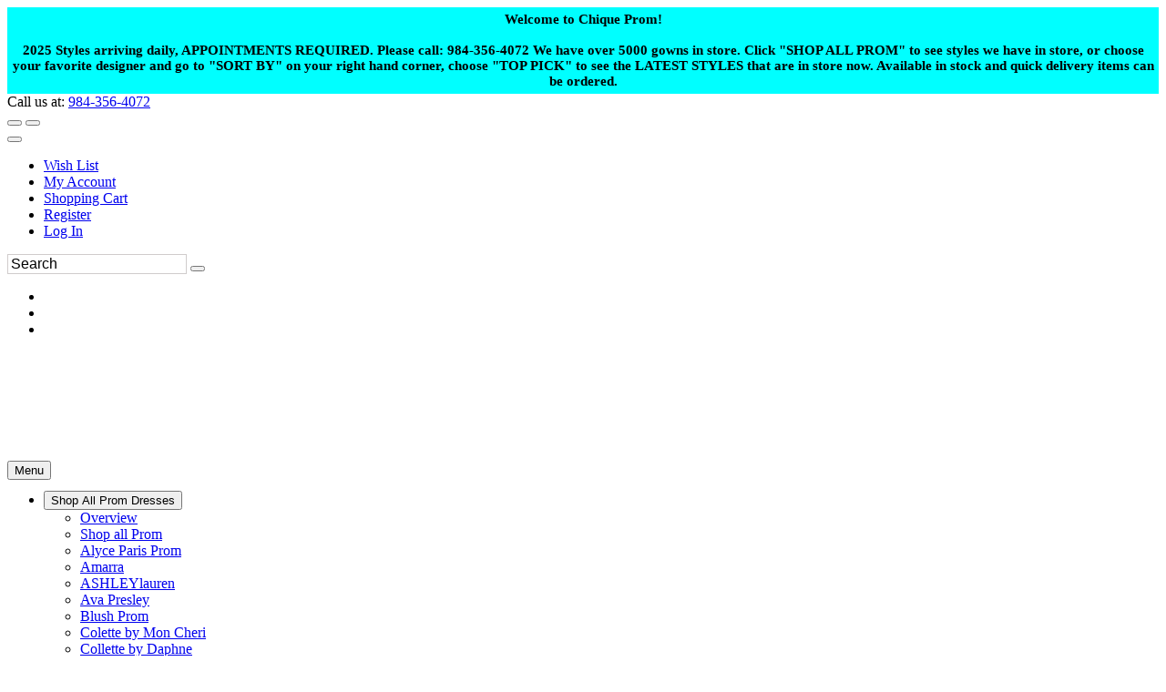

--- FILE ---
content_type: text/html; charset=UTF-8
request_url: https://www.chiqueprom.com/c79814/rachel-allan-cocktail.html
body_size: 29754
content:
<!DOCTYPE html>
<!--[if IE]><![endif]-->
<!--[if IE 8 ]><html dir="ltr" lang="en" class="ie8"><![endif]-->
<!--[if IE 9 ]><html dir="ltr" lang="en" class="ie9"><![endif]-->
<!--[if (gt IE 9)|!(IE)]><!-->
<html dir="ltr" class="ltr" lang="en">
<!--<![endif]-->
<head>
<meta charset="UTF-8"/>
<meta name="viewport" content="width=device-width, initial-scale=1">
<title>Rachel Allan Cocktail Chique Prom, Raleigh NC 27616, Prom Dresses, Sherri Hill, Jovani, formal dresses, formal gowns, quinceanera</title>
<base href="//www.chiqueprom.com"/>
<link rel="canonical" href="https://www.chiqueprom.com/c79814/rachel-allan-cocktail.html"/><meta http-equiv="X-UA-Compatible" content="IE=edge">
<link rel="preconnect" href="https://fonts.googleapis.com">
<link rel="preconnect" href="https://fonts.gstatic.com" crossorigin>
<style>
    #mainslider .scrollingslide img {
        height: 700px !important;
        width:auto !important;
    }
   
</style>
<link href="https://estylecdn.com/rdoassets/catalog/view/theme/pav_fashion/stylesheet/bootstrap.css" rel="stylesheet"/>
<!--    <link rel="stylesheet" href="https://estylecdn.com/ar/fontawesome/4.7/css/font-awesome.min.css">-->
<link rel="stylesheet" href="https://estylecdn.com/ar/fontawesome/css/all.css" crossorigin="anonymous">
<link href="https://estylecdn.com/rdoassets/catalog/view/theme/pav_fashion/stylesheet/stylesheet.min.css" rel="stylesheet" onload="this.onload=null;this.rel='stylesheet'"/>
<style>
    /* latin-ext */
@font-face {
  font-family: 'Nunito';
  font-display:swap;
  font-style: normal;
  font-weight: 300;
  src: local('Nunito Light'), local('Nunito-Light'), url(https://fonts.gstatic.com/s/nunito/v10/XRXW3I6Li01BKofAnsSUb-vISTs.woff2) format('woff2');
  unicode-range: U+0100-024F, U+0259, U+1E00-1EFF, U+2020, U+20A0-20AB, U+20AD-20CF, U+2113, U+2C60-2C7F, U+A720-A7FF;
}
/* latin */
@font-face {
  font-family: 'Nunito';
  font-display:swap;
  font-style: normal;
  font-weight: 300;
  src: local('Nunito Light'), local('Nunito-Light'), url(https://fonts.gstatic.com/s/nunito/v10/XRXW3I6Li01BKofAnsSUYevI.woff2) format('woff2');
  unicode-range: U+0000-00FF, U+0131, U+0152-0153, U+02BB-02BC, U+02C6, U+02DA, U+02DC, U+2000-206F, U+2074, U+20AC, U+2122, U+2191, U+2193, U+2212, U+2215, U+FEFF, U+FFFD;
}
</style>
<link href="https://estylecdn.com/rdoassets/catalog/view/theme/pav_fashion/stylesheet/customize/ESC-White-on-White.css" rel="stylesheet"/>
<link rel="stylesheet" href="https://estylecdn.com/ar/assetssty/12/escpavmod.min.css"/>
<script data-cfasync="false" src="//ajax.googleapis.com/ajax/libs/jquery/1.12.4/jquery.min.js"></script>
<script data-cfasync="false" src="//ajax.googleapis.com/ajax/libs/jqueryui/1.12.1/jquery-ui.min.js"></script>
<link rel="stylesheet" href="//ajax.googleapis.com/ajax/libs/jqueryui/1.12.1/themes/smoothness/jquery-ui.min.css">
<link rel="stylesheet" type="text/css" href="https://estylecdn.com/ar/js/fancy2/jquery.fancybox.css?v=2.1.5">
<script data-cfasync="false">
    
    $.widget.bridge('uitooltip', $.ui.tooltip);
</script>
<!--<link rel="stylesheet" type="text/css" href="https://estylecdn.com/ar/js/cldzm/cloudzoom.css" />-->
<script data-cfasync="false" src="https://estylecdn.com/ar/js/cldzm/cloudzoom.js"></script>
<script data-cfasync="false" src="https://estylecdn.com/ar/js/fancy2/jquery.fancybox.min.js?v=2.1.5"></script>
<script data-cfasync="false" async src="https://estylecdn.com/ar/js/jquery.invertImages.min.js"></script>
<script data-cfasync="false" src="https://maxcdn.bootstrapcdn.com/bootstrap/3.1.1/js/bootstrap.min.js"></script>
<script data-cfasync="false" async src="https://estylecdn.com/rdoassets/catalog/view/javascript/jquery/magnific/jquery.magnific-popup.min.js"></script>
<script data-cfasync="false" async src="https://estylecdn.com/ar/assetssty/12/commoncomb.min.js"></script>
<script data-cfasync="false">
    
    var btn = $.fn.button.noConflict() // reverts $.fn.button to jqueryui btn
    $.fn.btn = btn // assigns bootstrap button functionality to $.fn.btn
</script>
<script>
document.addEventListener("DOMContentLoaded", function() {
  var lazyImages = [].slice.call(document.querySelectorAll("img.lazy"));;

  if ("IntersectionObserver" in window && "IntersectionObserverEntry" in window && "intersectionRatio" in window.IntersectionObserverEntry.prototype) {
    let lazyImageObserver = new IntersectionObserver(function(entries, observer) {
      entries.forEach(function(entry) {
        if (entry.isIntersecting) {
          let lazyImage = entry.target;
          lazyImage.src = lazyImage.dataset.src;
          lazyImage.srcset = lazyImage.dataset.srcset;
          lazyImage.classList.remove("lazy");
          lazyImageObserver.unobserve(lazyImage);
        }
      });
    });

    lazyImages.forEach(function(lazyImage) {
      lazyImageObserver.observe(lazyImage);
    });
  }
});


document.addEventListener("DOMContentLoaded", function() {
  var lazyBackgrounds = [].slice.call(document.querySelectorAll(".lazy-background"));

  if ("IntersectionObserver" in window && "IntersectionObserverEntry" in window && "intersectionRatio" in window.IntersectionObserverEntry.prototype) {
    let lazyBackgroundObserver = new IntersectionObserver(function(entries, observer) {
      entries.forEach(function(entry) {
        if (entry.isIntersecting) {
          entry.target.classList.add("visible");
          lazyBackgroundObserver.unobserve(entry.target);
        }
      });
    });

    lazyBackgrounds.forEach(function(lazyBackground) {
      lazyBackgroundObserver.observe(lazyBackground);
    });
  }
});
</script>
<style>
    .ui-slider { position: relative; text-align: left; }
    .ui-slider .ui-slider-handle { position: absolute; z-index: 2; width: 10px; height: 10px; cursor: default; }
    .ui-slider .ui-slider-range { position: absolute; z-index: 1; font-size: 12px; display: block; border: 0; background-position: 0 0; }
    .ui-slider-horizontal { height: 8px; }
    .ui-slider-horizontal .ui-slider-handle { top: -1px; margin-left: -2px; }
    .ui-slider-horizontal .ui-slider-range { top: 0; height: 100%; }
    .ui-slider-horizontal .ui-slider-range-min { left: 0; }
    .ui-slider-horizontal .ui-slider-range-max { right: 0; }
    
    .ui-slider-horizontal .ui-slider-handle {
        top: -6px;
        margin-left: -2px;
    }

    .ui-slider .ui-slider-handle {
        position: absolute;
        z-index: 2;
        width: 18px;
        height: 18px;
        cursor: default;
    }

    .ui-state-default, .ui-widget-content .ui-state-default{
        border: 1px solid #000000;
       
    }
    </style>
<link rel="preload" href="https://cdnjs.cloudflare.com/ajax/libs/noUiSlider/15.6.0/nouislider.min.css" as="style" onload="this.rel='stylesheet'">
<noscript><link rel="stylesheet" href="https://cdnjs.cloudflare.com/ajax/libs/noUiSlider/15.6.0/nouislider.min.css"></noscript>
<script src="https://cdnjs.cloudflare.com/ajax/libs/noUiSlider/15.6.0/nouislider.min.js" defer></script>
<script>
        jQuery(document).ready(function($) {
            var slider = document.getElementById('slider-rangeMOB');

            noUiSlider.create(slider, {
                start: [0, 6000],
                connect: true,
                range: {
                    'min': 0,
                    'max': 6000
                },
                format: {
                    to: function (value) {
                        return Math.round(value);
                    },
                    from: function (value) {
                        return Number(value);
                    }
                }
            });

            slider.noUiSlider.on('update', function(values, handle) {
                $('#amountMOB').val('$' + values[0] + ' - $' + values[1]);
            });

            slider.noUiSlider.on('start', function() {
                document.getElementById('priceFilterOnIdMOB').checked = true;
            });

            $('#amountMOB').val('$' + slider.noUiSlider.get()[0] + ' - $' + slider.noUiSlider.get()[1]);
        });
    </script>
<script data-cfasync="false">
    jQuery(function() {
                    jQuery( "#slider-range" ).slider({
                    range: true,
                    min: 0,
                    max: 6000,
                    values: [ 0, 6000 ],
                    slide: function( event, ui ) {
                            jQuery( "#amount" ).val( "$" + ui.values[ 0 ] + " - $" + ui.values[ 1 ] );
                    },
                    start: function(event, ui) {
                            document.getElementById('priceFilterOnId').checked=true;
                    }
            });
            jQuery( "#amount" ).val( "$" + jQuery( "#slider-range" ).slider( "values", 0 ) +
                    " - $" + jQuery( "#slider-range" ).slider( "values", 1 ) );
            
                    // jQuery( "#slider-rangeMOB" ).slider({
            //         range: true,
            //         min: 0,
            //         max: 6000,
            //         values: [ 0, 6000 ],
            //         slide: function( event, ui ) {
            //                 jQuery( "#amountMOB" ).val( "$" + ui.values[ 0 ] + " - $" + ui.values[ 1 ] );
            //         },
            //         start: function(event, ui) {
            //                 document.getElementById('priceFilterOnIdMOB').checked=true;
            //         }
            // });
            // jQuery( "#amount" ).val( "$" + jQuery( "#slider-rangeMOB" ).slider( "values", 0 ) +
            //         " - $" + jQuery( "#slider-rangeMOB" ).slider( "values", 1 ) );



            jQuery('.attChk').change(function() {
                if(jQuery(this).is(":checked")) {
                    jQuery(this).parent().parent().parent().prev().find('.attClear').html(" <a href='#' class=attClearBtn>Clear</a>");
                }
            });
            $(".filterToggle").click(function () {
                $header = $(this);
                $content = $header.next('div');
                $content.slideToggle(500, function () {
                    $("span.filterInd",$header).text(function () {
                        return $content.is(":visible") ? "-" : "+";
                    });
                });
            });
            $(".filterToggleCB").click(function () {
                $header = $(this).parent();
                $content = $header.next('div');
                $content.slideToggle(200, function () {
                    $("span.filterInd",$header).text(function () {
                        return $content.is(":visible") ? "-" : "+";
                    });
                });
            });
    });
    jQuery(document).on("click", ".attClearBtn", function (e) {
        e.preventDefault();
             jQuery(this).parent().parent().parent().next().find('.attChk').removeAttr('checked');

    });
</script>
<script data-cfasync="false">
    $(document).ready(function() {
        $('#myCarousel').carousel({
            interval: 4000
        });
        $('.subcattogglehead').on('click', function(e) {
            e.preventDefault();

            var $this = $(this);
            var $collapse = $this.closest('.accordion-group').find('.collapse');
            $collapse.collapse('toggle');
        });

        $('.accordion-body').find('.isCurrentCat').parent().parent().addClass('in');
        $('.accordion-body').find('.isCurrentCat').css('font-weight','bold');

        
    });

    
    $(document).on("click", ".rem-favorite", function (event) {    
        event.preventDefault();
        event.stopPropagation();
        var prodid = $(this).data('prodid');
       var thisVar=this;
        $.ajax({
           type: "POST",
           url: "cart.php",
           data: "submit=removewl2&id="+prodid,
           success: function(msg){

               if(msg==1){
                   
                        $(thisVar).parent().parent().parent().parent().parent().parent().prev('.mobile-title-sho-cart').slideUp();
                        $(thisVar).parent().parent().parent().parent().parent().parent().slideUp();
                   
               }
           }
        });
    });
    
    $(document).ready(function() {
        
        $('.add-favoriteDet').click(function(event){
                    event.preventDefault();
                    event.stopPropagation();
                    
                    var prodid = $(this).data('prodid');
                   
                    $(this).addClass("added");
                    
                    $.ajax({
                       type: "POST",
                       url: "cart.php",
                       data: "escsubmit=addtowl2&id="+prodid,
                       success: function(msg){

                           if(msg==1){
                              
                           }
                       }
                    });
             });
        $('.add-favoriteProdPage').click(function(event){
                    event.preventDefault();
                    event.stopPropagation();
                    
                    var prodid = $(this).data('prodid');
                   
                   //wishAddedProdPageButton
                   if($( this ).hasClass( "wishAddedProdPageButton" )){
                       window.location.href = "wishlist.php";
                   }else{
                       $(this).addClass("wishAddedProdPageButton");
                                               $(this).html('<i class="fa fa-heart addedProdPage"></i>On Wish List (Click to View)');
                                               $.ajax({
                           type: "POST",
                           url: "cart.php",
                           data: "escsubmit=addtowl2&id="+prodid,
                           success: function(msg){

                              if(msg==1){
                              
                           }
                           }
                        });
                    }
             });

        
        
        
        $( ".instockdeta" ).click(function(event){
            event.preventDefault();
            event.stopPropagation();
           
            return false;
            
        });
       // $( ".instockdeta" ).uitooltip();
       
             $( ".instockdet" ).uitooltip({
                content: function () {
                      htmlcontent=$("#inventory").clone();
                      //alert("got here");
                        return htmlcontent;
                    }
                    ,
                    position: { my: "left top+15", at: "left bottom", collision: "none" }
              });
        if($(window).width()<768){
              $( ".instockdet" ).uitooltip('disable');
        }
            
         jQuery(".variousFancyBox").fancybox({
            maxWidth: 1200,
            maxHeight: 800,
            fitToView: false,
            width: '95%',
            height: '80%',
            autoSize: false,
            closeClick: false,
            openEffect: 'none',
            closeEffect: 'none'
        });
         jQuery(".variousFancyBoxWL").fancybox({
            maxWidth: 1200,
            maxHeight: 800,
            fitToView: false,
            width: '100%',
            height: '90%',
            autoSize: false,
            closeClick: false,
            openEffect: 'none',
            closeEffect: 'none',
            scrolling: 'auto'
        });
        
        
        jQuery('#myFancyCloudZoom').bind('click',function(){

        if(jQuery(document).width()>479){
            
            var cloudZoom = $(this).data('CloudZoom');  // On click, get the Cloud Zoom object
            cloudZoom.closeZoom();

            $.fancybox.open(cloudZoom.getGalleryList(),{

                fitToView	: false,
                width		: '95%',
                height		: '95%',
                autoSize	: false,
                closeClick	: true,
                openEffect	: 'none',
                closeEffect	: 'none',
                autoResize      : true,
                autoWidth       : true,
                maxWidth        : '100%'
            });
            return false;
            
        }
            
        });
    });
    CloudZoom.quickStart();
    $.extend($.fn.CloudZoom.defaults, {
            touchStartDelay: 150
        });
        
        
        function popUp(URL, w, h) {
            day = new Date();
            id = day.getTime();
            eval("page" + id + " = window.open(URL, '" + id + "', 'toolbar=0,scrollbars=1,location=0,statusbar=0,menubar=0,resizable=1,width="+ w +",height=" + h +",left = 200,top = 200');");
        }
        function showPopUp()
        {
            document.getElementById("dialogue").style.display = "";
            document.getElementById("overlay").style.display = "";
        }
        function hidePopUp()
        {
            document.getElementById("dialogue").style.display = "none";
            document.getElementById("overlay").style.display = "none";
        }

        $(document).on("mouseenter", ".thprodimg", function () {
               altimg=$(this).attr('data-altimg');
               //alert(altimg);
               if(altimg!=""){
                   lastsrc=$(this).attr('src');
                   $(this).attr('src',altimg).fadeTo();
               }else{
                   lastsrc="";
               }
       }).on("mouseleave", ".thprodimg", function () {
              // mainimg=$(this).parent().children('a').children('img').attr('src');
              // alert(mainimg);
           if(lastsrc!=""){
               $(this).attr('src',lastsrc).fadeTo();
           }
       });



       

       




</script>
<style>
         
      body{
        background-position-y: -8px;
    }
    
    .h1featuredstyles .product-block .image, .h1h1showcatpromo .product-block .image{
            display: flex;
            justify-content: center;
    }
    
    @media screen and (max-width: 767px) {
        .featuredprodimg{
         width:100%;
        }

        .thprodimg.thprodimgSM{
         max-width:none;
         height:258px;
        }

         .tViewSmall{
            
             max-height:  388px; 
        }
        
        .tViewSmall .product-block .product-meta .warp-info {
           margin: 7px 0px -11px 0px;
        }
       
       .tViewSmall .product-block .product-action {
            bottom: auto;
            top: -118px;
            border-bottom: 0;
        }
        
        .tViewSmall .wishlist-compare .wishlist {
            left: 168%;
            position: relative;
            color: #c2c0c0;
            top: -22px;
        }
        
        .tViewSmall .swiper-button-next {
            position: absolute;
            top: 69px;
            width: 25px;
            height: 24px;
            right: 2px;
        }
        
        .tViewSmall .swiper-button-prev{
            
             top: 69px;
            width: 25px;
            height: 24px;
            left: 2px;
        }
        
        
        .tViewSmall .color-preview.swiperSM {
            width: 95px;
        }
        
        .tViewSmall .product-block .name {
            font-size: 13px;
        }
    }
    @media screen and (min-width: 768px) {
     .featuredprodimg{
      max-width:none;
      height:408px;
     }
   
     .thprodimg{
      max-width:none;
      height:389px;
     }
      .thprodimg.thprodimgLG{
         height:556px;
     }
     
      .tViewSmall{
           
             max-height: 583px;  /* max-height: 388px; */
        }
    
    }
    
    
     @media screen and (min-width: 991px) {
     .thprodimg{
      max-width:none;
      height:389px;
     }
     .thprodimg.thprodimgLG{
         height:556px;
     }
     
      .tViewSmall{
            
             max-height: 583px;  /* max-height: 388px; */
        }
    }
    
    @media screen and (min-width: 1200px) {
     .thprodimg{
      max-width:none;
      height:389px;
     }
     
     
     .thprodimg.thprodimgLG{ 
         height:700px;
     }
     
      
        .tViewSmall{
            width:32.2%;
             max-height: 583px;  /* max-height: 388px; */
        }
   
     
     
    }
    
    
    .layerslider-wrapper{
     max-width:1170px;
    }
    
    
    a.img.imglandscape img {
        width: 100%;
        height: auto;
    } 
    
     html, body {
        max-width: 100% !important;
        overflow-x: hidden !important;
    }

    .search input.form-control::placeholder {
        color: #000000; 
        opacity: 1; 
    }
    .search input.form-control {
    
        border: 1px solid #d0cccc;
    }

    
</style>
<style>
    .collection-logo img{
        -webkit-filter: invert(30%);
        -o-filter: invert(30%);
        -moz-filter: invert(30%);
        -ms-filter: invert(30%);
        filter: invert(30%);
    }
</style>
<link rel="stylesheet" href="https://cdnjs.cloudflare.com/ajax/libs/Swiper/4.5.0/css/swiper.min.css">
<script src="https://cdnjs.cloudflare.com/ajax/libs/Swiper/4.5.0/js/swiper.min.js"></script>
<link rel="stylesheet" type="text/css" href="https://estylecdn.com/ar/slickmodal/css/slickModal.min.css" media="screen"/>
<style> .slickModal .close { opacity:1 !important; } </style>
<meta name="keywords" content="Rachel Allan Cocktail  Chique Prom, Raleigh NC 27616, Prom Dresses, Sherri Hill, Jovani, formal dresses, formal gowns, quinceanera, chique prom, prom dresses, prom dresses, prom dresses raleigh nc, Panoply prom dresses, Tiffany designs prom dresses,  Faviana prom dresses, Tony Bowls prom dresses, Gi Gi prom dresses, La Femme prom dresses, Sherri Hill prom dresses, sherri hill home coming,  sherrihill dresses,Jovani dresses, jovani, Alyce Designs prom dresses, prom, formal dresses,  homecoming dresses, mothers dresses, mother of the bride dresses, prom jewelry, best gowns, ball gowns, evening gowns, evening wear, raleigh nc, cary nc, wake forest nc, durham nc, chapel hill nc, greensboro nc, winston salem nc, high point nc, garner nc, fayetteville nc, goldsboro nc, greenville nc, rocky mt nc, Burlington nc, Wilmington nc, Charlotte nc, Pinehurst nc, CHIQUE PROM ,dresses,prom, prom raleigh nc, formal dresses,homecoming dresses, mothers dresses, jewelry, mother of the bride dresses, mother of the groom dresses, Quinceanera dresses, Prom Raleigh nc 27616, 27614,  Cary NC 27511, formal dresses, formal gowns,  Raleigh 27609, 27610, 27602, 27603, 27604, 27605, 27606, 27607, 27608, quinceanera nc, Quinceanera Raleigh, Quinceañera NC, Quinceañera raleigh  ">
<meta name="description" content="Rachel Allan Cocktail  Chique Prom, Raleigh NC 27616, Prom Dresses, Sherri Hill, Jovani, formal dresses, formal gowns, quinceanera, dresses, gowns, formal dress, prom 2025, bridals, prom, 2025, best dress, evening dress, cocktail, homecoming">
<meta name="google-site-verification" content="ZAMketKymSD5SWDQtOjs7295Zur3O7SQ7IIAf5XaW8c"/>
<meta name="google-site-verification" content="O8L3hr4UINBdXm55D2cvChM-P8lCV97fQzBeIP66vc4"/>
<meta name="msvalidate.01" content="188763F7C477F09F88B1CB4C7208E56C"/>
<style>

.instoreitems{
display:none;
}

.dropdown-menu-button-li {
    position: relative;
    top: -4px;
}
</style>
<!-- Google tag (gtag.js) -->
<script async src="https://www.googletagmanager.com/gtag/js?id=G-8HFV1XGXJ0"></script>
<script>
  window.dataLayer = window.dataLayer || [];
  function gtag(){dataLayer.push(arguments);}
  gtag('js', new Date());

  gtag('config', 'G-8HFV1XGXJ0');
</script>
<!-- Google Tag Manager -->
<script>(function(w,d,s,l,i){w[l]=w[l]||[];w[l].push({'gtm.start':
new Date().getTime(),event:'gtm.js'});var f=d.getElementsByTagName(s)[0],
j=d.createElement(s),dl=l!='dataLayer'?'&l='+l:'';j.async=true;j.src=
'https://www.googletagmanager.com/gtm.js?id='+i+dl;f.parentNode.insertBefore(j,f);
})(window,document,'script','dataLayer','GTM-TTNZG45D');</script>
<!-- End Google Tag Manager -->
<!-- psort:  -->
<script data-cfasync="false" type="text/javascript">
       jQuery(document).ready(function() {
            jQuery( "#pSortLink" ).change(function (e) {



                jQuery.ajax({
                  type: "GET",
                  url: "./index.php",
                  data: { action: "togglePsort", svalue:jQuery(this).val() }
                }).done(function( msg ) {
                    location.reload();
                });

            });
           
            
            jQuery( ".pSortLinkGD" ).click(function (e) {

                event.preventDefault();
                event.stopPropagation();

                jQuery.ajax({
                  type: "GET",
                  url: "./index.php",
                  data: { action: "togglePsort", svalue:jQuery(this).data('id') }
                }).done(function( msg ) {
                    location.reload();
                });

            });
            
            
             jQuery( ".thViewControl" ).click(function (e) {



                jQuery.ajax({
                  type: "GET",
                  url: "./index.php",
                  data: { action: "toggleThView", svalue:jQuery(this).val() }
                }).done(function( msg ) {
                    location.reload();
                });

            });



        });
    </script>
<!-- <link rel="stylesheet" href="https://www.estylecdn.com/ar/js/swiper/css/swiper.css">
    <script src="https://www.estylecdn.com/ar/js/swiper/js/swiper.min.js"></script> -->
<style>
    .product-block .product-action {
        
        bottom: auto;
        top: -209px;
        border-bottom: 0;
    }
    .color-preview{
        padding-top: 5px;
        width: 188px;
        height: 39px;
        white-space: nowrap;
        overflow-x: hidden;
        overflow-y: hidden;

        margin-left: auto;
        margin-right: auto;
    }
    .swiper-button-next.swiper-button-disabled, .swiper-button-prev.swiper-button-disabled{
        opacity:0 !important;
    }
    .swiper-button-prev, .swiper-button-next {
        position: absolute;
        top: 78px;
        width: 27px;
        height: 24px;
        color:gray;

    }
    .swiper-wrapper{
        justify-content: left;
        padding-left: 1px;
    }
    .swiper-swatch{
        display:inline-block; border-radius: 17px; height: 34px;  width: 35px; border: 1px solid #ccc;
    }
    



   
    @media (max-width: 767px){
        .swiper-wrapper.swiperSM .swiper-swatch{
            display:inline-block; border-radius: 10px; height: 20px;  width: 20px; border: 1px solid #ccc;
        }
        .color-preview.swiperSM{
             width: 150px;
        }
    }
    @media (min-width: 768px){
        .swiper-wrapper.swiperSM .swiper-swatch{
            display:inline-block; border-radius: 17px; height: 34px;  width: 35px; border: 1px solid #ccc;
        }
        .color-preview.swiperSM{
             width: 188px;
        }
    }
    @media (min-width: 992px){
        .swiper-wrapper.swiperSM .swiper-swatch{
            display:inline-block; border-radius: 17px; height: 34px;  width: 35px; border: 1px solid #ccc;
        } 
         .color-preview.swiperSM{
             width: 188px;
        }
    }
    @media (min-width: 1200px){
        .swiper-wrapper.swiperSM .swiper-swatch{
            display:inline-block; border-radius: 17px; height: 34px;  width: 35px; border: 1px solid #ccc;
        }   
         .color-preview.swiperSM{
             width: 188px;
        }
    }

    </style>
</head>
<body class="main-menu-fixed information-information page-information layout-fullwidth ">
<style>
/*    .aria-instructions, .aria-instructions a, .aria-instructions a:visited, .aria-instructions a:active, .aria-instructions a:focus{ 
        background-color: white;
        display:none; 
        color: black;
        font-size: 16px;
        font-family: Times New Roman, serif;
    }*/
    .aria-instructions, .aria-instructions a, .aria-instructions a:visited, .aria-instructions a:active, .aria-instructions a:focus {
    background-color: white;
    /* display: none; */ /* Remove this line */
    color: black;
    font-size: 16px;
    font-family: Times New Roman, serif;

    /* Add the following styles for off-screen positioning */
    position: absolute;
    left: -9999px;
    top: auto;
    width: 1px;
    height: 1px;
    overflow: hidden;
}

/* Add the following styles to make the skip links visible when they are focused */
.aria-instructions a:focus {
    position: static;
    width: auto;
    height: auto;
    overflow: visible;
    left: 0;
    top: 0;
}
/* Add the following styles for the visible class */
.aria-instructions.visible, .aria-instructions.visible a {
    position: static;
    left: 0;
    top: 0;
    z-index: 1000;
    width: auto;
    height: auto;
    overflow: visible;
    padding: 4px;
    border: 1px solid black;
    background-color: white;
}
</style>
<script>
  $(document).ready(function () {
    var firstTab = true;

    // Check if element with ID "topbar" exists
    const topbar = document.getElementById('topbar');
    const skipToNav = document.getElementById('skip-to-nav');

    if (!topbar && skipToNav) {
      skipToNav.setAttribute('href', '#topbarcustom');
    }

    $(document).on("keydown", function (event) {
        if (event.keyCode === 9 && firstTab) {
            $(".aria-instructions").show();
            $(".color-preview").hide();
            $(".aria-instructions").addClass("visible");
            event.preventDefault();
            document.getElementById("skip-to-main").focus();
            firstTab = false;
            
            // Create new style tag
            let style = document.createElement('style');
            style.type = 'text/css';
            style.innerHTML = `
            :focus {
                
                outline: 2px solid #007bff;
                border: 2px solid #007bff;
            }`;
            document.getElementsByTagName('head')[0].appendChild(style);
            
            
        }
    });


     

    addSkipLinkEventListeners();

    function addSkipLinkEventListeners() {
        var skipToMainLink = document.getElementById("skip-to-main");
        var skipToNavLink = document.getElementById("skip-to-nav");
        var skipToFooterLink = document.getElementById("skip-to-footer");

        skipToMainLink.addEventListener("click", skipToMainContent);
        skipToMainLink.addEventListener("keydown", function (event) {
            if (event.key === "Enter") {
                skipToMainContent(event);
            }
        });

        skipToNavLink.addEventListener("click", skipToMainNavigation);
        skipToNavLink.addEventListener("keydown", function (event) {
            if (event.key === "Enter") {
                skipToMainNavigation(event);
            }
        });

        skipToFooterLink.addEventListener("click", skipToFooter);
        skipToFooterLink.addEventListener("keydown", function (event) {
            if (event.key === "Enter") {
                skipToFooter(event);
            }
        });
    }

    function skipToMainContent(event) {
        event.preventDefault();
        var mainContent = document.getElementById("sidebar-main");
        mainContent.focus();
        firstTab = false;
    }

    function skipToMainNavigation(event) {
        event.preventDefault();
        var mainNavigation = document.getElementById(topbar ? "topbar" : "topbarcustom");        
        mainNavigation.focus();
        firstTab = false;
    }

    function skipToFooter(event) {
        event.preventDefault();
        var topTitle1 = document.getElementById("topTitle1div");
        topTitle1.focus();
        firstTab = false;
    }
  });
</script>
<div class="row-offcanvas row-offcanvas-left">
<div id="page">
<a id="skip-to-main" class="aria-instructions" href="#sidebar-main">Skip to Main Content&nbsp; &nbsp;</a>
<a id="skip-to-nav" class="aria-instructions" href="#topbar"> Skip to Main Navigation&nbsp; &nbsp;</a>
<a id="skip-to-footer" class="aria-instructions" href="#footer"> Skip to General Info Footer</a>
<!-- Google Tag Manager (noscript) -->
<noscript><iframe src="https://www.googletagmanager.com/ns.html?id=GTM-TTNZG45D" height="0" width="0" style="display:none;visibility:hidden"></iframe></noscript>
<!-- End Google Tag Manager (noscript) -->
<style>
    #topNotice .inner{
        background-color:#00ffff;
        color:#000000;
        font-size:15px;
        padding-top:5px; padding-bottom:5px;
        font-weight:bold;
        text-align:center;
        
    }
    #topNotice .inner a{
        color:#000000;
    }
    
</style>
<div id="topNotice">
<div class="inner">
<div class="container">
<div class="row ">
<div class="col-lg-12 col-md-12 col-sm-12 col-xs-12 editable" id="h1topNotice-h1topnotice_url-h1topnotice_expdate-h1topNoticeBgcolor-h1topNoticeFontcolor-h1topNoticeFontsize">Welcome to Chique Prom! <BR> <br> 2025 Styles arriving daily, APPOINTMENTS REQUIRED. Please call: 984-356-4072 We have over 5000 gowns in store. Click "SHOP ALL PROM" to see styles we have in store, or choose your favorite designer and go to "SORT BY" on your right hand corner, choose "TOP PICK" to see the LATEST STYLES that are in store now. Available in stock and quick delivery items can be ordered. </div>
<!-- end -->
</div>
<!-- end inner -->
</div>
</div>
</div>
<div id="superHeader">
<div class="inner">
<div class="container">
<div class="row ">
<div class="col-lg-6 col-md-6 col-sm-6 col-xs-12 editable" id="h1extraTopText"></div>
<div class="col-lg-6 col-md-6 col-sm-6 col-xs-12 editable" id="h1extraTopTextRight">Call us at: <a href="tel:+19843564072">984-356-4072</a></div>
<!-- end -->
</div>
<!-- end inner -->
</div>
</div>
</div>
<!-- header -->
<nav tabindex="-1" id="topbar" aria-label="Main top navigation">
<div class="inner">
<div class="container">
<div class="row ">
<div class="col-lg-6 col-md-6 col-sm-5 col-xs-6"> <div class=" pull-left header-right">
<div id="cart">
<button aria-label="Go to Shopping Cart" onclick="location.href='cart.php';" type="button" data-toggle="dropdown" data-loading-text="Loading..." class="btn btn-inverse btn-block btn-lg dropdown-toggle">
<i class="fa fa-shopping-cart icon-cart pull-left"></i> </button>
<button aria-label="Go to Wish List" onclick="location.href='wishlist.php';" type="button" data-toggle="dropdown" data-loading-text="Loading..." class="btn btn-inverse btn-block btn-lg dropdown-toggle">
<i class=" fa fa-heart icon-cart pull-left"></i>
</button>
</div>
</div>
<!--              <div class="currency pull-left">
              </div>-->
<style>
    .fa-user-circle{
        font-size:16px; color:#969696
    }
</style>
<div class="myaccount pull-left">
<div class="btn-group ">
<button aria-label="Go to the Account Overview Page" type="button" class=" btn-dropdown dropdown-toggle" data-toggle="dropdown"> <span>
<i class="fas fa-user-circle" style="" aria-hidden="true"></i></span>
<!--                      <span class="fa fa-angle-down"></span> -->
</button>
<ul class="dropdown-menu" role="menu">
<li role="menuitem"><a class="wishlist" href="wishlist.php"><span class="icon-heart"></span>Wish List</a></li> <li role="menuitem"><a class="account" href="sub.php?Page=account&amp;sec=details"><span class="icon-user"></span>My Account</a></li>
<li role="menuitem"><a class="shoppingcart hidden-lg hidden-md hidden-sm" href="cart.php">Shopping Cart</a></li>
<li role="menuitem"><a href="sub.php?Page=account&amp;sec=details">Register</a></li>
<li role="menuitem"><a href="sub.php?Page=account&amp;sec=login">Log In</a> </li> </ul>
</div>
</div>
<div class="language pull-right">
<div class="language-wrapper pull-right">
</div>
</div>
</div>
<div class="col-lg-6 col-md-6 col-sm-7 col-xs-6">
<div id="search" class="pull-right search">
<form id="headsearch" action="sub.php" method="GET" role="search"><div class="input-group">
<input type="text" aria-label="Search" placeholder="Search" value="" name="sStyle" class="input-search form-control" style='font-size:16px; padding:1px; padding-left:3px'/>
<span class="input-group-btn">
<button class="button-search" onclick="document.getElementById('headsearch').submit();" type="button" aria-label="Submit"></button>
</span> <input type=hidden name="Page" value="Search"></div></form>
</div>
<div class='pull-right boxhead hidden-xs'>
<ul class="socialhead"><li class="editable socialm"><a target="_blank" href="https://www.instagram.com/chiqueprom/" aria-label="Go to our Instagram, external web site, opens in a new window "><i class="fab fa-instagram stack"></i></a></li><li class="editable socialm"><a target="_blank" href="https://twitter.com/intent/user?screen_name=chiqueprom" aria-label="Go to our Twitter, external web site, opens in a new window "><i class="fab fa-twitter stack"></i></a></li><li class="editable socialm"><a target="_blank" href="https://www.facebook.com/chiquepromcom-2177449682544637/" aria-label="Go to our Facebook, external web site, opens in a new window "><i class="fab fa-facebook-f stack"></i></a></li></ul>
</div>
</div>
</div>
<!-- end -->
</div>
<!-- end inner -->
</div>
</nav>
<header id="header-main" class="home-default">
<div class="row">
<div class="col-lg-12 col-md-12 col-sm-12 col-xs-12 inner">
<div id="logo-theme" class="logo-store" style="height:99px; padding-top:10px; padding-bottom:10px"> <a aria-label="Store Logo for Chique Prom" style="background-image: url('https://www.estylecdn.com//usersimg/561/localimg/resp1MainLogo-chiquelogo1black.png') !important; background-repeat: no-repeat !important; background-position: center center; height:99px; width:100%; background-size:contain;" href="./"> <span></span> </a> </div>
</div>
</div>
<!-- menu -->
<div id="pav-mainnav" class="mainnav-default"> <div class="mainnav-wrap">
<div class="container">
<button data-toggle="offcanvas" aria-label="Toggle Main Menu" class="btn btn-primary canvas-menu hidden-lg hidden-md" type="button"><span class="fa fa-bars" aria-hidden="true"></span> Menu</button>
<div class="pav-megamenu">
<div class="navbar">
<div id="mainmenutop" class="megamenu" role="navigation">
<div class="navbar-header"> <a aria-label="Toggle the Main Menu Navigation" href="javascript:;" data-target=".navbar-collapse" data-toggle="collapse" class="navbar-toggle"> <span class="icon-bar"></span> <span class="icon-bar"></span> <span class="icon-bar"></span> </a>
<div class="collapse navbar-collapse navbar-ex1-collapse">
<ul class="nav navbar-nav megamenu">
<li class="parent dropdown aligned-left dropdown-menu-button-li" id="mainnav6">
<button aria-expanded="false" aria-haspopup="true" tabindex="0" class="dropdown-menu-button" type="button" role="button" class="dropdown-toggle" data-toggle="dropdown"><span class="menu-title">Shop All Prom Dresses</span><b class="caret"></b></button>
<div class="dropdown-menu level1 parentdropdowntoggle">
<div class="dropdown-menu-inner">
<div class="row">
<div class="mega-col col-xs-12 col-sm-12 col-md-12" data-type="menu">
<div class="mega-col-inner">
<ul class="menucols4">
<li class="mobsubmenu"><a tabindex="0" href="https://www.chiqueprom.com/sub.php?sStyle=&CatId=93961&priceRange=%240+-+%242000&sType=sStyle&Page=Search&attNarrow=1&atCh%5B%5D=169&submit=Update+Results&scid=98266"><span class="menu-title">Overview</span></a></li> <li class="mobsubmenu"><a href="https://www.chiqueprom.com/sub.php?sStyle=&amp;CatId=93961&amp;priceRange=%240+-+%242000&amp;sType=sStyle&amp;Page=Search&amp;attNarrow=1&amp;atCh%5B%5D=169&amp;submit=Update+Results&amp;scid=98266"><span class="menu-title">Shop all Prom</span></a></li>
<li class="mobsubmenu"><a href="./c97196/alyce-paris-prom.html"><span class="menu-title">Alyce Paris Prom</span></a></li>
<li class="mobsubmenu"><a href="./c104910/amarra.html"><span class="menu-title">Amarra</span></a></li>
<li class="mobsubmenu"><a href="./c93961/ashleylauren.html"><span class="menu-title">ASHLEYlauren</span></a></li>
<li class="mobsubmenu"><a href="./c99837/ava-presley.html"><span class="menu-title">Ava Presley</span></a></li>
<li class="mobsubmenu"><a href="./c79704/blush-prom.html"><span class="menu-title">Blush Prom</span></a></li>
<li class="mobsubmenu"><a href="./c99841/colette-by-mon-cheri.html"><span class="menu-title">Colette by Mon Cheri</span></a></li>
<li class="mobsubmenu"><a href="./c104286/collette-by-daphne.html"><span class="menu-title">Collette by Daphne</span></a></li>
<li class="mobsubmenu"><a href="./c84616/ellie-wilde-by-mon-cheri.html"><span class="menu-title">Ellie Wilde by Mon Cheri</span></a></li>
<li class="mobsubmenu"><a href="./c90561/flash-by-mac-duggal.html"><span class="menu-title">Flash by Mac Duggal</span></a></li>
<li class="mobsubmenu"><a href="./c90560/ieena-by-mac-duggal.html"><span class="menu-title">Ieena by Mac Duggal</span></a></li>
<li class="mobsubmenu"><a href="./c83693/intrigue-by-blush.html"><span class="menu-title">Intrigue by Blush</span></a></li>
<li class="mobsubmenu"><a href="./c79701/jasz-couture.html"><span class="menu-title">Jasz Couture</span></a></li>
<li class="mobsubmenu"><a href="./c79777/jasz-red-carpet.html"><span class="menu-title">Jasz Red Carpet</span></a></li>
<li class="mobsubmenu"><a href="./c104907/jessica-angel.html"><span class="menu-title">Jessica Angel</span></a></li>
<li class="mobsubmenu"><a href="./c79698/johnathan-kayne.html"><span class="menu-title">Johnathan Kayne</span></a></li>
<li class="mobsubmenu"><a href="./c79793/joshua-mckinley.html"><span class="menu-title">Joshua McKinley</span></a></li>
<li class="mobsubmenu"><a href="./c104284/jovani-signature.html"><span class="menu-title">Jovani Signature</span></a></li>
<li class="mobsubmenu"><a href="./c79764/jovani-prom.html"><span class="menu-title">Jovani Prom</span></a></li>
<li class="mobsubmenu"><a href="./c79760/jvn-by-jovani.html"><span class="menu-title">JVN By Jovani</span></a></li>
<li class="mobsubmenu"><a href="./c96803/jvn-evening.html"><span class="menu-title">JVN Evening</span></a></li>
<li class="mobsubmenu"><a href="./c79696/la-femme-prom.html"><span class="menu-title">La Femme Prom</span></a></li>
<li class="mobsubmenu"><a href="./c90563/mac-duggal-prom.html"><span class="menu-title">Mac Duggal Prom</span></a></li>
<li class="mobsubmenu"><a href="./c90565/mac-duggal-ball-gowns.html"><span class="menu-title">Mac Duggal Ball Gowns</span></a></li>
<li class="mobsubmenu"><a href="./c90562/mac-duggal-couture.html"><span class="menu-title">Mac Duggal Couture</span></a></li>
<li class="mobsubmenu"><a href="./c79773/madison-james.html"><span class="menu-title">Madison James</span></a></li>
<li class="mobsubmenu"><a href="./c87252/madison-james-modest.html"><span class="menu-title">Madison James Modest</span></a></li>
<li class="mobsubmenu"><a href="./c103291/mon-cheri-collete.html"><span class="menu-title">MON CHERI COLLETE</span></a></li>
<li class="mobsubmenu"><a href="./c82994/papparazi-by-morilee.html"><span class="menu-title">Papparazi By Morilee</span></a></li>
<li class="mobsubmenu"><a href="./c79770/panoply.html"><span class="menu-title">Panoply</span></a></li>
<li class="mobsubmenu"><a href="./c87179/pink-ball-gowns.html"><span class="menu-title">Pink Ball Gowns</span></a></li>
<li class="mobsubmenu"><a href="./c100991/portiascarlett.html"><span class="menu-title">Portia&Scarlett</span></a></li>
<li class="mobsubmenu"><a href="./c93936/primavera-evening.html"><span class="menu-title">Primavera Evening</span></a></li>
<li class="mobsubmenu"><a href="./c93934/primavera-long.html"><span class="menu-title">Primavera Long</span></a></li>
<li class="mobsubmenu"><a href="./c79697/rachel-allan-prom.html"><span class="menu-title">Rachel Allan Prom</span></a></li>
<li class="mobsubmenu"><a href="./c79814/rachel-allan-cocktail.html"><span class="menu-title">Rachel Allan Cocktail</span></a></li>
<li class="mobsubmenu"><a href="./c79705/rachel-allan-couture.html"><span class="menu-title">Rachel Allan Couture</span></a></li>
<li class="mobsubmenu"><a href="./c88484/rachel-allan-princess.html"><span class="menu-title">Rachel Allan - Princess</span></a></li>
<li class="mobsubmenu"><a href="./c79816/rachel-allan-prima-donna.html"><span class="menu-title">Rachel Allan Prima Donna</span></a></li>
<li class="mobsubmenu"><a href="./c96928/scala.html"><span class="menu-title">Scala</span></a></li>
<li class="mobsubmenu"><a href="https://www.chiqueprom.com/sub.php?sStyle=&amp;onlyThis=1&amp;CatId=104285&amp;priceRange=%240+-+%246000&amp;sType=sStyle&amp;Page=Search&amp;attNarrow=1&amp;atCh%5B%5D=192&amp;submit=Update+Results&amp;scid=104287"><span class="menu-title">Sherri Hill Prom</span></a></li>
<li class="mobsubmenu"><a href="./c79769/studio-17.html"><span class="menu-title">Studio 17</span></a></li>
<li class="mobsubmenu"><a href="./c79700/tiffany-presentation-dresses.html"><span class="menu-title">Tiffany Presentation Dresses</span></a></li>
<li class="mobsubmenu"><a href="./c79771/tiffany-designs.html"><span class="menu-title">Tiffany Designs</span></a></li>
<li class="mobsubmenu"><a href="./c99903/vienna-long-dress.html"><span class="menu-title">Vienna Long Dress</span></a></li>
<li class="mobsubmenu"><a href="./c103289/vienna.html"><span class="menu-title">Vienna</span></a></li>
<li class="mobsubmenu"><a href="./c103294/vienna-prom.html"><span class="menu-title">Vienna Prom</span></a></li>
<li class="mobsubmenu"><a href="./c88514/vienna-prom.html"><span class="menu-title">Vienna Prom</span></a></li>
<li class="mobsubmenu"><a href="./c103290/vienna-prom.html"><span class="menu-title">Vienna Prom</span></a></li>
</ul>
</div>
</div>
</div>
</div>
</div>
</li> <li class="parent dropdown aligned-left dropdown-menu-button-li" id="mainnav8">
<button aria-expanded="false" aria-haspopup="true" tabindex="0" class="dropdown-menu-button" type="button" role="button" class="dropdown-toggle" data-toggle="dropdown"><span class="menu-title">Plus Prom</span><b class="caret"></b></button>
<div class="dropdown-menu level1 parentdropdowntoggle">
<div class="dropdown-menu-inner">
<div class="row">
<div class="mega-col col-xs-12 col-sm-12 col-md-12" data-type="menu">
<div class="mega-col-inner">
<ul class="menucols0">
<li class="mobsubmenu"><a href="./c96937/la-femme-plus.html"><span class="menu-title">La Femme Plus</span></a></li>
<li class="mobsubmenu"><a href="./c83691/madison-james-plus.html"><span class="menu-title">Madison James Plus</span></a></li>
<li class="mobsubmenu"><a href="./c103266/primevera-curvy.html"><span class="menu-title">Primevera Curvy</span></a></li>
<li class="mobsubmenu"><a href="./c79817/rachell-allan-plus.html"><span class="menu-title">Rachell Allan Plus</span></a></li>
</ul>
</div>
</div>
</div>
</div>
</div>
</li>
<li class="parent dropdown aligned-left dropdown-menu-button-li" id="mainnav1">
<button aria-expanded="false" aria-haspopup="true" tabindex="0" class="dropdown-menu-button" type="button" role="button" class="dropdown-toggle" data-toggle="dropdown"><span class="menu-title">Mothers</span><b class="caret"></b></button>
<div class="dropdown-menu level1 parentdropdowntoggle">
<div class="dropdown-menu-inner">
<div class="row">
<div class="mega-col col-xs-12 col-sm-12 col-md-12" data-type="menu">
<div class="mega-col-inner">
<ul class="menucols0">
<li class="mobsubmenu"><a tabindex="0" href="http://www.chiqueprom.com/c84237/mothers.html#subtitle"><span class="menu-title">Overview</span></a></li> <li class="mobsubmenu"><a href="./c79762/black-label-by-alyce.html"><span class="menu-title">Black Label By ALYCE</span></a></li>
<li class="mobsubmenu"><a href="./c79768/claudine-for-alyce.html"><span class="menu-title">Claudine For ALYCE</span></a></li>
<li class="mobsubmenu"><a href="./c79781/jovani-evenings.html"><span class="menu-title">Jovani Evenings</span></a></li>
<li class="mobsubmenu"><a href="./c79795/la-femme-evening.html"><span class="menu-title">La Femme Evening</span></a></li>
<li class="mobsubmenu"><a href="./c90598/marsoni.html"><span class="menu-title">MARSONI</span></a></li>
<li class="mobsubmenu"><a href="./c88788/mon-cheri-cameron-blake.html"><span class="menu-title">Mon Cheri Cameron Blake</span></a></li>
<li class="mobsubmenu"><a href="./c79800/mon-cheri-mothers-montage.html"><span class="menu-title">Mon Cheri Mothers Montage</span></a></li>
</ul>
</div>
</div>
</div>
</div>
</div>
</li> <li class="parent dropdown aligned-left dropdown-menu-button-li" id="mainnav2">
<button aria-expanded="false" aria-haspopup="true" tabindex="0" class="dropdown-menu-button" type="button" role="button" class="dropdown-toggle" data-toggle="dropdown"><span class="menu-title">Quinceanera</span><b class="caret"></b></button>
<div class="dropdown-menu level1 parentdropdowntoggle">
<div class="dropdown-menu-inner">
<div class="row">
<div class="mega-col col-xs-12 col-sm-12 col-md-12" data-type="menu">
<div class="mega-col-inner">
<ul class="menucols0">
<li class="mobsubmenu"><a tabindex="0" href="http://www.chiqueprom.com/sub.php?CatId=79765#subtitle"><span class="menu-title">Overview</span></a></li> <li class="mobsubmenu"><a href="./c103353/quinceanera.html"><span class="menu-title">Quinceanera</span></a></li>
<li class="mobsubmenu"><a href="./c90053/alta-couture.html"><span class="menu-title">Alta Couture</span></a></li>
<li class="mobsubmenu"><a href="./c83692/alyce-quinceanera.html"><span class="menu-title">Alyce Quinceanera</span></a></li>
<li class="mobsubmenu"><a href="./c90054/beloving-by-marys.html"><span class="menu-title">Beloving by Mary's</span></a></li>
<li class="mobsubmenu"><a href="./c88480/damas.html"><span class="menu-title">Damas</span></a></li>
<li class="mobsubmenu"><a href="./c91150/damas-de-vizcaya.html"><span class="menu-title">DAMAS DE VIZCAYA</span></a></li>
<li class="mobsubmenu"><a href="./c92444/fiesta-by-house-of-wu.html"><span class="menu-title">Fiesta by House of Wu</span></a></li>
<li class="mobsubmenu"><a href="./c80127/miss-alyce.html"><span class="menu-title">Miss Alyce</span></a></li>
<li class="mobsubmenu"><a href="./c91566/princesa-by-mon-cheri.html"><span class="menu-title">Princesa by Mon Cheri</span></a></li>
<li class="mobsubmenu"><a href="./c79765/quinceanera-by-house-of-wu.html"><span class="menu-title">Quinceanera By House Of Wu</span></a></li>
<li class="mobsubmenu"><a href="./c91149/valencia.html"><span class="menu-title">VALENCIA</span></a></li>
<li class="mobsubmenu"><a href="./c91148/vizcaya.html"><span class="menu-title">VIZCAYA</span></a></li>
</ul>
</div>
</div>
</div>
</div>
</div>
</li> <li class="parent dropdown aligned-left dropdown-menu-button-li" id="mainnav3">
<button aria-expanded="false" aria-haspopup="true" tabindex="0" class="dropdown-menu-button" type="button" role="button" class="dropdown-toggle" data-toggle="dropdown"><span class="menu-title">Homecoming</span><b class="caret"></b></button>
<div class="dropdown-menu level1 parentdropdowntoggle">
<div class="dropdown-menu-inner">
<div class="row">
<div class="mega-col col-xs-12 col-sm-12 col-md-12" data-type="menu">
<div class="mega-col-inner">
<ul class="menucols0">
<li class="mobsubmenu"><a tabindex="0" href="https://www.chiqueprom.com/c80114/homecoming.html"><span class="menu-title">Overview</span></a></li> <li class="mobsubmenu"><a tabindex="0" href="./t9404/aleta.html"><span class="menu-title">Aleta</span></a></li><li class="mobsubmenu"><a href="./c79788/alyce-short-homecoming.html"><span class="menu-title">Alyce Short Homecoming</span></a></li>
<li class="mobsubmenu"><a href="./c103740/aleta.html"><span class="menu-title">Aleta</span></a></li>
<li class="mobsubmenu"><a href="./c88630/jvn-homecoming.html"><span class="menu-title">JVN Homecoming</span></a></li>
<li class="mobsubmenu"><a href="./c88628/jovani-homecoming.html"><span class="menu-title">Jovani Homecoming</span></a></li>
<li class="mobsubmenu"><a href="./c92187/la-femme-homecoming.html"><span class="menu-title">La Femme Homecoming</span></a></li>
<li class="mobsubmenu"><a href="./c93935/primavera-short.html"><span class="menu-title">Primavera Short</span></a></li>
<li class="mobsubmenu"><a href="./c88483/rachel-allan-homecoming.html"><span class="menu-title">Rachel Allan Homecoming</span></a></li>
<li class="mobsubmenu"><a href="./c104285/sherri-hill.html"><span class="menu-title">Sherri Hill</span></a></li>
<li class="mobsubmenu"><a href="./c88515/vienna-shorts.html"><span class="menu-title">Vienna Shorts</span></a></li>
</ul>
</div>
</div>
</div>
</div>
</div>
</li>
</ul>
</div>
</div>
</div>
</div>
</div>
</div>
</div>
</div>
</header>
<div class="container">
<ul role="navigation" class="breadcrumb">
<li><a aria-label="Go to the Home Page" href="./"><i class="fa fa-home" aria-hidden="true"></i></a></li>
<li><a href="#">Rachel Allan Cocktail</a></li> </ul>
<div class="row">
<aside aria-label="Aside navigation, containing search by keywords, filter by style, color, size, vendor and category" id="sidebar-left" class="hidden-sm col-md-3" style='display:none;'>
<div id="column-left" class="hidden-xs hidden-sm sidebar">
<div class="category box box-normal theme">
<div class="box-heading"><span>Search by Style/Keyword</span></div>
<div class="box-content">
<div class=searchModule role="search">
<form action="sub.php" method="GET">
<input style="margin-left:5px;" aria-label="Enter Search Query" class="searchBox" name="sStyle" type="text" value=""><input class="searchButton" name="submit" type="submit" value="Search">
<div style="padding-top:15px; padding-bottom:10px;" class=searchModuleSub>
<input aria-label="Search only in this category" type="checkbox" name="onlyThis" id=searchOnlyCat class="searchOnlyCat" value="1"> <label class="subcat searchTitleSub searchOnlyCat" for="searchOnlyCat"> Search Only in this Category</label>
<input type=hidden name="CatId" value="79814">
<div class="priceFilterBlock">
<input aria-label="toggle price filter on or off" type="checkbox" class="filterToggleCB" name="priceFilterOn" id="priceFilterOnId" value="1">
<span class="subcat filterInd">+</span><label class=subcat for="priceFilterOnId">Price Filter:</label>
<input aria-label="Price minimum and maximum" type="text" name="priceRange" id="amount" class=subcat style="border:0; width:80px;  background-color:transparent;">
</div>
<div id="slider-range" class="filterTogTarget" style="width:150px; margin-top:5px; margin-bottom:45px; ">
<input aria-label="Apply Price Filter" class=searchButton style="margin-top:15px" name="submit" type="submit" value="Apply">
</div>
<input type=hidden name="sType" value="sStyle">
<input type=hidden name="Page" value="Search">
<div><input id="inStockCheckbox" aria-label="Search only for items in stock" type="checkbox" class="filterToggleCB" name="inStock" value="1"> <span class="subcat filterInd" role="presentation" title="Expand or Collapse">+</span><label class="subcat searchTitleSub" for="inStockCheckbox">Search In-Stock by Size</label>
</div>
<div class="filterTogTarget">
<fieldset>
<div class="subcat narrbysize"><legend>Select up to 3 sizes</legend></div>
<div id="sizes">
<input type="checkbox" name="sz[]" value="00" id="check1"><label for="check1">00</label>
<input type="checkbox" name="sz[]" value="0" id="check2"><label for="check2">0</label>
<input type="checkbox" name="sz[]" value="2" id="check3"><label for="check3">2</label>
<input type="checkbox" name="sz[]" value="4" id="check4"><label for="check4">4</label>
<input type="checkbox" name="sz[]" value="6" id="check5"><label for="check5">6</label>
<input type="checkbox" name="sz[]" value="8" id="check6"><label for="check6">8</label>
<input type="checkbox" name="sz[]" value="10" id="check7"><label for="check7">10</label>
<input type="checkbox" name="sz[]" value="12" id="check8"><label for="check8">12</label>
<input type="checkbox" name="sz[]" value="14" id="check9"><label for="check9">14</label>
<input type="checkbox" name="sz[]" value="16" id="check10"><label for="check10">16</label>
<input type="checkbox" name="sz[]" value="18" id="check11"><label for="check11">18</label>
<input type="checkbox" name="sz[]" value="20" id="check12"><label for="check12">20</label>
<input type="checkbox" name="sz[]" value="22" id="check13"><label for="check13">22</label>
<input type="checkbox" name="sz[]" value="24" id="check14"><label for="check14">24</label>
<input type="checkbox" name="sz[]" value="26" id="check15"><label for="check15">26</label>
<input type="checkbox" name="sz[]" value="28" id="check16"><label for="check16">28</label>
<input type="checkbox" name="sz[]" value="30" id="check17"><label for="check17">30</label>
<input type="checkbox" name="sz[]" value="32" id="check18"><label for="check18">32</label>
<input type="checkbox" name="sz[]" value="14W" id="check19"><label for="check19">14W</label>
<input type="checkbox" name="sz[]" value="16W" id="check20"><label for="check20">16W</label>
<input type="checkbox" name="sz[]" value="18W" id="check21"><label for="check21">18W</label>
<input type="checkbox" name="sz[]" value="20W" id="check22"><label for="check22">20W</label>
<input type="checkbox" name="sz[]" value="22W" id="check23"><label for="check23">22W</label>
<input type="checkbox" name="sz[]" value="24W" id="check24"><label for="check24">24W</label>
<input type="checkbox" name="sz[]" value="26W" id="check25"><label for="check25">26W</label>
<input type="checkbox" name="sz[]" value="28W" id="check26"><label for="check26">28W</label>
<input type="checkbox" name="sz[]" value="30W" id="check27"><label for="check27">30W</label>
<input type="checkbox" name="sz[]" value="32W" id="check28"><label for="check28">32W</label>
<input type="checkbox" name="sz[]" value="XXS" id="check29"><label for="check29">XXS</label>
<input type="checkbox" name="sz[]" value="XS" id="check30"><label for="check30">XS</label>
<input type="checkbox" name="sz[]" value="S" id="check31"><label for="check31">S</label>
<input type="checkbox" name="sz[]" value="M" id="check33"><label for="check33">M</label>
<input type="checkbox" name="sz[]" value="L" id="check34"><label for="check34">L</label>
<input type="checkbox" name="sz[]" value="XL" id="check35"><label for="check35">XL</label>
<input type="checkbox" name="sz[]" value="2XL" id="check36"><label for="check36">2XL</label>
<input type="checkbox" name="sz[]" value="3XL" id="check37"><label for="check37">3XL</label>
</div></fieldset>
<div class="searchinstore">
<input aria-label="Search only for item present in store" type="checkbox" name="instore" value="1"> <span class="subcat searchTitleSub">Filter for In-Store Stock</span>
</div>
<input class=searchButton name="submit" type="submit" value="Apply">
<br><br>
</div>
<div class="featureFilterBlock"><input aria-label="Toggle the narrow by feature menu on or off" type="checkbox" class="filterToggleCB" id="attNarrow" name="attNarrow" value="1"> <span class="subcat filterInd" role="presentation" title="Expand or Collapse">+</span><label class="subcat searchTitleSub" for="attNarrow">Narrow by Feature</label>
</div>
<div class="filterTogTarget">
<div id="attributes">
<div class="subcat attTitle Occasion"><fieldset><legend id="filter-label-Occasion"><b>Occasion</b></legend><span class=attClear></span></div><div class="subcat attGroup Occasion-group"><ul role="listbox" aria-labelledby="filter-label-Occasion"><li class="subcat attItem"><input id="nonmobBridal" type=checkbox name="atCh[]" class="attChk" value="160"><label for="nonmobBridal">Bridal</label></li><li class="subcat attItem"><input id="nonmobBridesmaids" type=checkbox name="atCh[]" class="attChk" value="161"><label for="nonmobBridesmaids">Bridesmaids</label></li><li class="subcat attItem"><input id="nonmobCasual Dresses" type=checkbox name="atCh[]" class="attChk" value="162"><label for="nonmobCasual Dresses">Casual Dresses</label></li><li class="subcat attItem"><input id="nonmobCocktail Dresses" type=checkbox name="atCh[]" class="attChk" value="163"><label for="nonmobCocktail Dresses">Cocktail Dresses</label></li><li class="subcat attItem"><input id="nonmobCommunion" type=checkbox name="atCh[]" class="attChk" value="164"><label for="nonmobCommunion">Communion</label></li><li class="subcat attItem"><input id="nonmobEvening" type=checkbox name="atCh[]" class="attChk" value="210"><label for="nonmobEvening">Evening</label></li><li class="subcat attItem"><input id="nonmobFlower Girl" type=checkbox name="atCh[]" class="attChk" value="165"><label for="nonmobFlower Girl">Flower Girl</label></li><li class="subcat attItem"><input id="nonmobGirls Pageant Dresses" type=checkbox name="atCh[]" class="attChk" value="215"><label for="nonmobGirls Pageant Dresses">Girls Pageant Dresses</label></li><li class="subcat attItem"><input id="nonmobHomecoming" type=checkbox name="atCh[]" class="attChk" value="167"><label for="nonmobHomecoming">Homecoming</label></li><li class="subcat attItem"><input id="nonmobMother of the Bride/Groom" type=checkbox name="atCh[]" class="attChk" value="168"><label for="nonmobMother of the Bride/Groom">Mother of the Bride/Groom</label></li><li class="subcat attItem"><input id="nonmobProm Dresses" type=checkbox name="atCh[]" class="attChk" value="169"><label for="nonmobProm Dresses">Prom Dresses</label></li><li class="subcat attItem"><input id="nonmobQuinceanera" type=checkbox name="atCh[]" class="attChk" value="170"><label for="nonmobQuinceanera">Quinceanera</label></li><li class="subcat attItem"><input id="nonmobRed Carpet" type=checkbox name="atCh[]" class="attChk" value="171"><label for="nonmobRed Carpet">Red Carpet</label></li><li class="subcat attItem"><input id="nonmobSweet 16" type=checkbox name="atCh[]" class="attChk" value="172"><label for="nonmobSweet 16">Sweet 16</label></li></ul></fieldset></div>
<div class="subcat attTitle Type"><fieldset><legend id="filter-label-Type"><b>Type</b></legend><span class=attClear></span></div><div class="subcat attGroup Type-group"><ul role="listbox" aria-labelledby="filter-label-Type"><li class="subcat attItem"><input id="nonmobBall Gowns" type=checkbox name="atCh[]" class="attChk" value="187"><label for="nonmobBall Gowns">Ball Gowns</label></li><li class="subcat attItem"><input id="nonmobBoho" type=checkbox name="atCh[]" class="attChk" value="213"><label for="nonmobBoho">Boho</label></li><li class="subcat attItem"><input id="nonmobDress and Jacket" type=checkbox name="atCh[]" class="attChk" value="188"><label for="nonmobDress and Jacket">Dress and Jacket</label></li><li class="subcat attItem"><input id="nonmobLace Dresses" type=checkbox name="atCh[]" class="attChk" value="189"><label for="nonmobLace Dresses">Lace Dresses</label></li><li class="subcat attItem"><input id="nonmobLittle Black Dress" type=checkbox name="atCh[]" class="attChk" value="190"><label for="nonmobLittle Black Dress">Little Black Dress</label></li><li class="subcat attItem"><input id="nonmobLittle White Dress" type=checkbox name="atCh[]" class="attChk" value="191"><label for="nonmobLittle White Dress">Little White Dress</label></li><li class="subcat attItem"><input id="nonmobLong Dresses" type=checkbox name="atCh[]" class="attChk" value="192"><label for="nonmobLong Dresses">Long Dresses</label></li><li class="subcat attItem"><input id="nonmobModest" type=checkbox name="atCh[]" class="attChk" value="193"><label for="nonmobModest">Modest</label></li><li class="subcat attItem"><input id="nonmobPants" type=checkbox name="atCh[]" class="attChk" value="205"><label for="nonmobPants">Pants</label></li><li class="subcat attItem"><input id="nonmobPrint Dresses" type=checkbox name="atCh[]" class="attChk" value="194"><label for="nonmobPrint Dresses">Print Dresses</label></li><li class="subcat attItem"><input id="nonmobSexy and Sleek" type=checkbox name="atCh[]" class="attChk" value="195"><label for="nonmobSexy and Sleek">Sexy and Sleek</label></li><li class="subcat attItem"><input id="nonmobSheer Sexy" type=checkbox name="atCh[]" class="attChk" value="196"><label for="nonmobSheer Sexy">Sheer Sexy</label></li><li class="subcat attItem"><input id="nonmobShort Dresses" type=checkbox name="atCh[]" class="attChk" value="197"><label for="nonmobShort Dresses">Short Dresses</label></li><li class="subcat attItem"><input id="nonmobSkirt" type=checkbox name="atCh[]" class="attChk" value="206"><label for="nonmobSkirt">Skirt</label></li><li class="subcat attItem"><input id="nonmobSuit" type=checkbox name="atCh[]" class="attChk" value="198"><label for="nonmobSuit">Suit</label></li><li class="subcat attItem"><input id="nonmobTops" type=checkbox name="atCh[]" class="attChk" value="204"><label for="nonmobTops">Tops</label></li><li class="subcat attItem"><input id="nonmobTutu" type=checkbox name="atCh[]" class="attChk" value="202"><label for="nonmobTutu">Tutu</label></li><li class="subcat attItem"><input id="nonmobTwo Piece" type=checkbox name="atCh[]" class="attChk" value="209"><label for="nonmobTwo Piece">Two Piece</label></li></ul></fieldset></div>
<div class="subcat attTitle Feature"><fieldset><legend id="filter-label-Feature"><b>Feature</b></legend><span class=attClear></span></div><div class="subcat attGroup Feature-group"><ul role="listbox" aria-labelledby="filter-label-Feature"><li class="subcat attItem"><input id="nonmobCelebrity Dresses" type=checkbox name="atCh[]" class="attChk" value="132"><label for="nonmobCelebrity Dresses">Celebrity Dresses</label></li><li class="subcat attItem"><input id="nonmobCenter Keyhole" type=checkbox name="atCh[]" class="attChk" value="207"><label for="nonmobCenter Keyhole">Center Keyhole</label></li><li class="subcat attItem"><input id="nonmobCorset" type=checkbox name="atCh[]" class="attChk" value="133"><label for="nonmobCorset">Corset</label></li><li class="subcat attItem"><input id="nonmobHigh Low" type=checkbox name="atCh[]" class="attChk" value="134"><label for="nonmobHigh Low">High Low</label></li><li class="subcat attItem"><input id="nonmobMulti-Layered" type=checkbox name="atCh[]" class="attChk" value="201"><label for="nonmobMulti-Layered">Multi-Layered</label></li><li class="subcat attItem"><input id="nonmobOpen Back" type=checkbox name="atCh[]" class="attChk" value="135"><label for="nonmobOpen Back">Open Back</label></li><li class="subcat attItem"><input id="nonmobPleated" type=checkbox name="atCh[]" class="attChk" value="136"><label for="nonmobPleated">Pleated</label></li><li class="subcat attItem"><input id="nonmobPlus Sizes Available" type=checkbox name="atCh[]" class="attChk" value="211"><label for="nonmobPlus Sizes Available">Plus Sizes Available</label></li><li class="subcat attItem"><input id="nonmobRuched" type=checkbox name="atCh[]" class="attChk" value="137"><label for="nonmobRuched">Ruched</label></li><li class="subcat attItem"><input id="nonmobSlit" type=checkbox name="atCh[]" class="attChk" value="138"><label for="nonmobSlit">Slit</label></li></ul></fieldset></div> <div class="subcat attTitle Back-Style"><fieldset><legend id="filter-label-Back-Style"><b>Back Style</b></legend><span class=attClear></span></div><div class="subcat attGroup Back-Style-group"><ul role="listbox" aria-labelledby="filter-label-Back-Style"><li class="subcat attItem"><input id="nonmobCovered Button" type=checkbox name="atCh[]" class="attChk" value="99"><label for="nonmobCovered Button">Covered Button</label></li><li class="subcat attItem"><input id="nonmobCrossed Straps" type=checkbox name="atCh[]" class="attChk" value="100"><label for="nonmobCrossed Straps">Crossed Straps</label></li><li class="subcat attItem"><input id="nonmobLace Up" type=checkbox name="atCh[]" class="attChk" value="101"><label for="nonmobLace Up">Lace Up</label></li><li class="subcat attItem"><input id="nonmobLow open" type=checkbox name="atCh[]" class="attChk" value="102"><label for="nonmobLow open">Low open</label></li><li class="subcat attItem"><input id="nonmobSheer" type=checkbox name="atCh[]" class="attChk" value="103"><label for="nonmobSheer">Sheer</label></li><li class="subcat attItem"><input id="nonmobZipper Up" type=checkbox name="atCh[]" class="attChk" value="104"><label for="nonmobZipper Up">Zipper Up</label></li><li class="subcat attItem"><input id="nonmobZipper Up at Side" type=checkbox name="atCh[]" class="attChk" value="105"><label for="nonmobZipper Up at Side">Zipper Up at Side</label></li></ul></fieldset></div>
<div class="subcat attTitle Color-Scheme"><fieldset><legend id="filter-label-Color-Scheme"><b>Color Scheme</b></legend><span class=attClear></span></div><div class="subcat attGroup Color-Scheme-group"><ul role="listbox" aria-labelledby="filter-label-Color-Scheme"><li class="subcat attItem"><input id="nonmobGlittery" type=checkbox name="atCh[]" class="attChk" value="214"><label for="nonmobGlittery">Glittery</label></li><li class="subcat attItem"><input id="nonmobMetallic" type=checkbox name="atCh[]" class="attChk" value="106"><label for="nonmobMetallic">Metallic</label></li><li class="subcat attItem"><input id="nonmobNeon" type=checkbox name="atCh[]" class="attChk" value="107"><label for="nonmobNeon">Neon</label></li><li class="subcat attItem"><input id="nonmobOmbre" type=checkbox name="atCh[]" class="attChk" value="108"><label for="nonmobOmbre">Ombre</label></li><li class="subcat attItem"><input id="nonmobPastel" type=checkbox name="atCh[]" class="attChk" value="109"><label for="nonmobPastel">Pastel</label></li></ul></fieldset></div>
<div class="subcat attTitle Embellishment"><fieldset><legend id="filter-label-Embellishment"><b>Embellishment</b></legend><span class=attClear></span></div><div class="subcat attGroup Embellishment-group"><ul role="listbox" aria-labelledby="filter-label-Embellishment"><li class="subcat attItem"><input id="nonmobAppliques" type=checkbox name="atCh[]" class="attChk" value="110"><label for="nonmobAppliques">Appliques</label></li><li class="subcat attItem"><input id="nonmobBeading" type=checkbox name="atCh[]" class="attChk" value="111"><label for="nonmobBeading">Beading</label></li><li class="subcat attItem"><input id="nonmobBows" type=checkbox name="atCh[]" class="attChk" value="112"><label for="nonmobBows">Bows</label></li><li class="subcat attItem"><input id="nonmobCrystal Brooch" type=checkbox name="atCh[]" class="attChk" value="113"><label for="nonmobCrystal Brooch">Crystal Brooch</label></li><li class="subcat attItem"><input id="nonmobEmbroidered" type=checkbox name="atCh[]" class="attChk" value="114"><label for="nonmobEmbroidered">Embroidered</label></li><li class="subcat attItem"><input id="nonmobFeather" type=checkbox name="atCh[]" class="attChk" value="115"><label for="nonmobFeather">Feather</label></li><li class="subcat attItem"><input id="nonmobFlower(s)" type=checkbox name="atCh[]" class="attChk" value="116"><label for="nonmobFlower(s)">Flower(s)</label></li><li class="subcat attItem"><input id="nonmobFringe" type=checkbox name="atCh[]" class="attChk" value="212"><label for="nonmobFringe">Fringe</label></li><li class="subcat attItem"><input id="nonmobLace" type=checkbox name="atCh[]" class="attChk" value="117"><label for="nonmobLace">Lace</label></li><li class="subcat attItem"><input id="nonmobRuffle" type=checkbox name="atCh[]" class="attChk" value="118"><label for="nonmobRuffle">Ruffle</label></li><li class="subcat attItem"><input id="nonmobSash" type=checkbox name="atCh[]" class="attChk" value="119"><label for="nonmobSash">Sash</label></li><li class="subcat attItem"><input id="nonmobSequins" type=checkbox name="atCh[]" class="attChk" value="120"><label for="nonmobSequins">Sequins</label></li></ul></fieldset></div>
<div class="subcat attTitle Fabric"><fieldset><legend id="filter-label-Fabric"><b>Fabric</b></legend><span class=attClear></span></div><div class="subcat attGroup Fabric-group"><ul role="listbox" aria-labelledby="filter-label-Fabric"><li class="subcat attItem"><input id="nonmobCharmeuse" type=checkbox name="atCh[]" class="attChk" value="121"><label for="nonmobCharmeuse">Charmeuse</label></li><li class="subcat attItem"><input id="nonmobChiffon" type=checkbox name="atCh[]" class="attChk" value="122"><label for="nonmobChiffon">Chiffon</label></li><li class="subcat attItem"><input id="nonmobFeather2" type=checkbox name="atCh[]" class="attChk" value="123"><label for="nonmobFeather2">Feather</label></li><li class="subcat attItem"><input id="nonmobJersey" type=checkbox name="atCh[]" class="attChk" value="124"><label for="nonmobJersey">Jersey</label></li><li class="subcat attItem"><input id="nonmobLace2" type=checkbox name="atCh[]" class="attChk" value="125"><label for="nonmobLace2">Lace</label></li><li class="subcat attItem"><input id="nonmobMesh" type=checkbox name="atCh[]" class="attChk" value="208"><label for="nonmobMesh">Mesh</label></li><li class="subcat attItem"><input id="nonmobOrganza" type=checkbox name="atCh[]" class="attChk" value="126"><label for="nonmobOrganza">Organza</label></li><li class="subcat attItem"><input id="nonmobSatin" type=checkbox name="atCh[]" class="attChk" value="127"><label for="nonmobSatin">Satin</label></li><li class="subcat attItem"><input id="nonmobSequined" type=checkbox name="atCh[]" class="attChk" value="128"><label for="nonmobSequined">Sequined</label></li><li class="subcat attItem"><input id="nonmobSilk" type=checkbox name="atCh[]" class="attChk" value="129"><label for="nonmobSilk">Silk</label></li><li class="subcat attItem"><input id="nonmobTaffeta" type=checkbox name="atCh[]" class="attChk" value="130"><label for="nonmobTaffeta">Taffeta</label></li><li class="subcat attItem"><input id="nonmobTulle" type=checkbox name="atCh[]" class="attChk" value="131"><label for="nonmobTulle">Tulle</label></li></ul></fieldset></div>
<div class="subcat attTitle Hemline-Train"><fieldset><legend id="filter-label-Hemline-Train"><b>Hemline/Train</b></legend><span class=attClear></span></div><div class="subcat attGroup Hemline-Train-group"><ul role="listbox" aria-labelledby="filter-label-Hemline-Train"><li class="subcat attItem"><input id="nonmobAnkle-Length" type=checkbox name="atCh[]" class="attChk" value="139"><label for="nonmobAnkle-Length">Ankle-Length</label></li><li class="subcat attItem"><input id="nonmobAsymmetrical" type=checkbox name="atCh[]" class="attChk" value="140"><label for="nonmobAsymmetrical">Asymmetrical</label></li><li class="subcat attItem"><input id="nonmobChapel Train" type=checkbox name="atCh[]" class="attChk" value="141"><label for="nonmobChapel Train">Chapel Train</label></li><li class="subcat attItem"><input id="nonmobCourt Train" type=checkbox name="atCh[]" class="attChk" value="142"><label for="nonmobCourt Train">Court Train</label></li><li class="subcat attItem"><input id="nonmobFloor-Length" type=checkbox name="atCh[]" class="attChk" value="143"><label for="nonmobFloor-Length">Floor-Length</label></li><li class="subcat attItem"><input id="nonmobKnee Length" type=checkbox name="atCh[]" class="attChk" value="144"><label for="nonmobKnee Length">Knee Length</label></li><li class="subcat attItem"><input id="nonmobShort/Mini" type=checkbox name="atCh[]" class="attChk" value="145"><label for="nonmobShort/Mini">Short/Mini</label></li><li class="subcat attItem"><input id="nonmobSweep Train" type=checkbox name="atCh[]" class="attChk" value="146"><label for="nonmobSweep Train">Sweep Train</label></li><li class="subcat attItem"><input id="nonmobTea-Length" type=checkbox name="atCh[]" class="attChk" value="199"><label for="nonmobTea-Length">Tea-Length</label></li><li class="subcat attItem"><input id="nonmobWatteau Train" type=checkbox name="atCh[]" class="attChk" value="147"><label for="nonmobWatteau Train">Watteau Train</label></li></ul></fieldset></div>
<div class="subcat attTitle Neckline"><fieldset><legend id="filter-label-Neckline"><b>Neckline</b></legend><span class=attClear></span></div><div class="subcat attGroup Neckline-group"><ul role="listbox" aria-labelledby="filter-label-Neckline"><li class="subcat attItem"><input id="nonmobCowl Neck" type=checkbox name="atCh[]" class="attChk" value="148"><label for="nonmobCowl Neck">Cowl Neck</label></li><li class="subcat attItem"><input id="nonmobHalter" type=checkbox name="atCh[]" class="attChk" value="149"><label for="nonmobHalter">Halter</label></li><li class="subcat attItem"><input id="nonmobHigh Neck" type=checkbox name="atCh[]" class="attChk" value="150"><label for="nonmobHigh Neck">High Neck</label></li><li class="subcat attItem"><input id="nonmobJewel-Neck" type=checkbox name="atCh[]" class="attChk" value="200"><label for="nonmobJewel-Neck">Jewel-Neck</label></li><li class="subcat attItem"><input id="nonmobLow V-Neck" type=checkbox name="atCh[]" class="attChk" value="151"><label for="nonmobLow V-Neck">Low V-Neck</label></li><li class="subcat attItem"><input id="nonmobOff-the-Shoulder" type=checkbox name="atCh[]" class="attChk" value="152"><label for="nonmobOff-the-Shoulder">Off-the-Shoulder</label></li><li class="subcat attItem"><input id="nonmobOne-Shoulder" type=checkbox name="atCh[]" class="attChk" value="153"><label for="nonmobOne-Shoulder">One-Shoulder</label></li><li class="subcat attItem"><input id="nonmobPortrait" type=checkbox name="atCh[]" class="attChk" value="216"><label for="nonmobPortrait">Portrait</label></li><li class="subcat attItem"><input id="nonmobScalloped Neck" type=checkbox name="atCh[]" class="attChk" value="154"><label for="nonmobScalloped Neck">Scalloped Neck</label></li><li class="subcat attItem"><input id="nonmobScoop Neck" type=checkbox name="atCh[]" class="attChk" value="155"><label for="nonmobScoop Neck">Scoop Neck</label></li><li class="subcat attItem"><input id="nonmobSheer Neck" type=checkbox name="atCh[]" class="attChk" value="203"><label for="nonmobSheer Neck">Sheer Neck</label></li><li class="subcat attItem"><input id="nonmobStrapless" type=checkbox name="atCh[]" class="attChk" value="156"><label for="nonmobStrapless">Strapless</label></li><li class="subcat attItem"><input id="nonmobSweetheart" type=checkbox name="atCh[]" class="attChk" value="157"><label for="nonmobSweetheart">Sweetheart</label></li><li class="subcat attItem"><input id="nonmobV-neck" type=checkbox name="atCh[]" class="attChk" value="158"><label for="nonmobV-neck">V-neck</label></li></ul></fieldset></div>
<div class="subcat attTitle Silhouette"><fieldset><legend id="filter-label-Silhouette"><b>Silhouette</b></legend><span class=attClear></span></div><div class="subcat attGroup Silhouette-group"><ul role="listbox" aria-labelledby="filter-label-Silhouette"><li class="subcat attItem"><input id="nonmobA-Line/Princess" type=checkbox name="atCh[]" class="attChk" value="173"><label for="nonmobA-Line/Princess">A-Line/Princess</label></li><li class="subcat attItem"><input id="nonmobEmpire Waist" type=checkbox name="atCh[]" class="attChk" value="174"><label for="nonmobEmpire Waist">Empire Waist</label></li><li class="subcat attItem"><input id="nonmobMermaid" type=checkbox name="atCh[]" class="attChk" value="175"><label for="nonmobMermaid">Mermaid</label></li><li class="subcat attItem"><input id="nonmobSlim Fit" type=checkbox name="atCh[]" class="attChk" value="176"><label for="nonmobSlim Fit">Slim Fit</label></li></ul></fieldset></div>
<div class="subcat attTitle Sleeve"><fieldset><legend id="filter-label-Sleeve"><b>Sleeve</b></legend><span class=attClear></span></div><div class="subcat attGroup Sleeve-group"><ul role="listbox" aria-labelledby="filter-label-Sleeve"><li class="subcat attItem"><input id="nonmob1/2 Sleeves" type=checkbox name="atCh[]" class="attChk" value="177"><label for="nonmob1/2 Sleeves">1/2 Sleeves</label></li><li class="subcat attItem"><input id="nonmob3/4 Sleeves" type=checkbox name="atCh[]" class="attChk" value="178"><label for="nonmob3/4 Sleeves">3/4 Sleeves</label></li><li class="subcat attItem"><input id="nonmobLong Sleeves" type=checkbox name="atCh[]" class="attChk" value="179"><label for="nonmobLong Sleeves">Long Sleeves</label></li><li class="subcat attItem"><input id="nonmobSheer Long Sleeves" type=checkbox name="atCh[]" class="attChk" value="180"><label for="nonmobSheer Long Sleeves">Sheer Long Sleeves</label></li><li class="subcat attItem"><input id="nonmobShort Sleeves" type=checkbox name="atCh[]" class="attChk" value="181"><label for="nonmobShort Sleeves">Short Sleeves</label></li><li class="subcat attItem"><input id="nonmobSleeveless" type=checkbox name="atCh[]" class="attChk" value="182"><label for="nonmobSleeveless">Sleeveless</label></li></ul></fieldset></div>
<div class="subcat attTitle Straps"><fieldset><legend id="filter-label-Straps"><b>Straps</b></legend><span class=attClear></span></div><div class="subcat attGroup Straps-group"><ul role="listbox" aria-labelledby="filter-label-Straps"><li class="subcat attItem"><input id="nonmobCap Straps" type=checkbox name="atCh[]" class="attChk" value="183"><label for="nonmobCap Straps">Cap Straps</label></li><li class="subcat attItem"><input id="nonmobRegular Straps" type=checkbox name="atCh[]" class="attChk" value="184"><label for="nonmobRegular Straps">Regular Straps</label></li><li class="subcat attItem"><input id="nonmobSpaghetti Straps" type=checkbox name="atCh[]" class="attChk" value="185"><label for="nonmobSpaghetti Straps">Spaghetti Straps</label></li><li class="subcat attItem"><input id="nonmobStrapless2" type=checkbox name="atCh[]" class="attChk" value="186"><label for="nonmobStrapless2">Strapless</label></li></ul></fieldset></div>
</div>
<input aria-label="Update Narrow by Feature Results" class=updateSearchBtn name="submit" type="submit" value="Update Results">
<br><br>
</div>
<div><input aria-label="Toggle the narrow by color menu on or off" type="checkbox" class="filterToggleCB" id="colorNarrowChk" name="colorNarrowChk" value="1"> <span class="subcat filterInd" role="presentation" title="Expand or Collapse">+</span><label id="searchTitleSub" for="colorNarrowChk" class=subcat>Narrow by Color</label>
</div>
<div class="filterTogTarget">
<div id="colorNarrowSw">
<ul class="color-list">
<li><input tabindex=0 aria-label="Yellow" name=colorNarrow id="nonmobyellow" type=radio value="yellow" title="yellow" class=colorNarRad><span style="background:#FFEC91" class=colorNarSw></span><label for="nonmobyellow" class=subcat>Yellow</label></li><li><input tabindex=0 aria-label="Mojito" name=colorNarrow id="nonmobmojito" type=radio value="mojito" title="mojito" class=colorNarRad><span style="background:#E5FCCE" class=colorNarSw></span><label for="nonmobmojito" class=subcat>Mojito</label></li><li><input tabindex=0 aria-label="Apple Green" name=colorNarrow id="nonmobapplegreen" type=radio value="applegreen" title="applegreen" class=colorNarRad><span style="background:#A7D676" class=colorNarSw></span><label for="nonmobapplegreen" class=subcat>Apple Green</label></li><li><input tabindex=0 aria-label="Green" name=colorNarrow id="nonmobgreen" type=radio value="green" title="green" class=colorNarRad><span style="background:#029966" class=colorNarSw></span><label for="nonmobgreen" class=subcat>Green</label></li><li><input tabindex=0 aria-label="Lime" name=colorNarrow id="nonmoblime" type=radio value="lime" title="lime" class=colorNarRad><span style="background:#A0D8A9" class=colorNarSw></span><label for="nonmoblime" class=subcat>Lime</label></li><li><input tabindex=0 aria-label="Aqua" name=colorNarrow id="nonmobaqua" type=radio value="aqua" title="aqua" class=colorNarRad><span style="background:#56e8cf" class=colorNarSw></span><label for="nonmobaqua" class=subcat>Aqua</label></li><li><input tabindex=0 aria-label="Turquoise" name=colorNarrow id="nonmobturquoise" type=radio value="turquoise" title="turquoise" class=colorNarRad><span style="background:#76E3E6" class=colorNarSw></span><label for="nonmobturquoise" class=subcat>Turquoise</label></li><li><input tabindex=0 aria-label="Light Blue" name=colorNarrow id="nonmoblightblue" type=radio value="lightblue" title="lightblue" class=colorNarRad><span style="background:#D1EDFB" class=colorNarSw></span><label for="nonmoblightblue" class=subcat>Light Blue</label></li><li><input tabindex=0 aria-label="Slate Blue" name=colorNarrow id="nonmobslateblue" type=radio value="slateblue" title="slateblue" class=colorNarRad><span style="background:#718697" class=colorNarSw></span><label for="nonmobslateblue" class=subcat>Slate Blue</label></li><li><input tabindex=0 aria-label="Blue" name=colorNarrow id="nonmobblue" type=radio value="blue" title="blue" class=colorNarRad><span style="background:#153170" class=colorNarSw></span><label for="nonmobblue" class=subcat>Blue</label></li><li><input tabindex=0 aria-label="Navy Blue" name=colorNarrow id="nonmobnavyblue" type=radio value="navyblue" title="navyblue" class=colorNarRad><span style="background:#081534" class=colorNarSw></span><label for="nonmobnavyblue" class=subcat>Navy Blue</label></li><li><input tabindex=0 aria-label="Purple" name=colorNarrow id="nonmobpurple" type=radio value="purple" title="purple" class=colorNarRad><span style="background:#720197" class=colorNarSw></span><label for="nonmobpurple" class=subcat>Purple</label></li><li><input tabindex=0 aria-label="Lilac" name=colorNarrow id="nonmoblilac" type=radio value="lilac" title="lilac" class=colorNarRad><span style="background:#918CCE" class=colorNarSw></span><label for="nonmoblilac" class=subcat>Lilac</label></li><li><input tabindex=0 aria-label="Light Purple" name=colorNarrow id="nonmoblightpurple" type=radio value="lightpurple" title="lightpurple" class=colorNarRad><span style="background:#F1D7FF" class=colorNarSw></span><label for="nonmoblightpurple" class=subcat>Light Purple</label></li><li><input tabindex=0 aria-label="Ice Pink" name=colorNarrow id="nonmobicepink" type=radio value="icepink" title="icepink" class=colorNarRad><span style="background:#F6E7EA" class=colorNarSw></span><label for="nonmobicepink" class=subcat>Ice Pink</label></li><li><input tabindex=0 aria-label="Pink" name=colorNarrow id="nonmobpink" type=radio value="pink" title="pink" class=colorNarRad><span style="background:#F9C0D3" class=colorNarSw></span><label for="nonmobpink" class=subcat>Pink</label></li><li><input tabindex=0 aria-label="Hot Pink" name=colorNarrow id="nonmobhotpink" type=radio value="hotpink" title="hotpink" class=colorNarRad><span style="background:#FF80A7" class=colorNarSw></span><label for="nonmobhotpink" class=subcat>Hot Pink</label></li><li><input tabindex=0 aria-label="Fuchsia" name=colorNarrow id="nonmobfuchsia" type=radio value="fuchsia" title="fuchsia" class=colorNarRad><span style="background:#ea0c8b" class=colorNarSw></span><label for="nonmobfuchsia" class=subcat>Fuchsia</label></li><li><input tabindex=0 aria-label="Watermelon" name=colorNarrow id="nonmobwatermelon" type=radio value="watermelon" title="watermelon" class=colorNarRad><span style="background:#E63D5C" class=colorNarSw></span><label for="nonmobwatermelon" class=subcat>Watermelon</label></li><li><input tabindex=0 aria-label="Plum" name=colorNarrow id="nonmobplum" type=radio value="plum" title="plum" class=colorNarRad><span style="background:#781543" class=colorNarSw></span><label for="nonmobplum" class=subcat>Plum</label></li><li><input tabindex=0 aria-label="Red" name=colorNarrow id="nonmobred" type=radio value="red" title="red" class=colorNarRad><span style="background:#AB0207" class=colorNarSw></span><label for="nonmobred" class=subcat>Red</label></li><li><input tabindex=0 aria-label="Orange" name=colorNarrow id="nonmoborange" type=radio value="orange" title="orange" class=colorNarRad><span style="background:#F27340" class=colorNarSw></span><label for="nonmoborange" class=subcat>Orange</label></li><li><input tabindex=0 aria-label="Coral" name=colorNarrow id="nonmobcoral" type=radio value="coral" title="coral" class=colorNarRad><span style="background:#ff9c8c" class=colorNarSw></span><label for="nonmobcoral" class=subcat>Coral</label></li><li><input tabindex=0 aria-label="Ivory" name=colorNarrow id="nonmobivory" type=radio value="ivory" title="ivory" class=colorNarRad><span style="background:#ede5d9" class=colorNarSw></span><label for="nonmobivory" class=subcat>Ivory</label></li><li><input tabindex=0 aria-label="Nude" name=colorNarrow id="nonmobnude" type=radio value="nude" title="nude" class=colorNarRad><span style="background:#F0DACA" class=colorNarSw></span><label for="nonmobnude" class=subcat>Nude</label></li><li><input tabindex=0 aria-label="Gold" name=colorNarrow id="nonmobgold" type=radio value="gold" title="gold" class=colorNarRad><span style="background:#C3A978" class=colorNarSw></span><label for="nonmobgold" class=subcat>Gold</label></li><li><input tabindex=0 aria-label="Brown" name=colorNarrow id="nonmobbrown" type=radio value="brown" title="brown" class=colorNarRad><span style="background:#B08F7C" class=colorNarSw></span><label for="nonmobbrown" class=subcat>Brown</label></li><li><input tabindex=0 aria-label="Black" name=colorNarrow id="nonmobblack" type=radio value="black" title="black" class=colorNarRad><span style="background:#000000" class=colorNarSw></span><label for="nonmobblack" class=subcat>Black</label></li><li><input tabindex=0 aria-label="Gray" name=colorNarrow id="nonmobgray" type=radio value="gray" title="gray" class=colorNarRad><span style="background:#A2A3A6" class=colorNarSw></span><label for="nonmobgray" class=subcat>Gray</label></li><li><input tabindex=0 aria-label="Silver" name=colorNarrow id="nonmobsilver" type=radio value="silver" title="silver" class=colorNarRad><span style="background:#d6d6d6" class=colorNarSw></span><label for="nonmobsilver" class=subcat>Silver</label></li><li><input tabindex=0 aria-label="White" name=colorNarrow id="nonmobwhite" type=radio value="white" title="white" class=colorNarRad><span style="background:#F7FCFF" class=colorNarSw></span><label for="nonmobwhite" class=subcat>White</label></li>
</ul>
</div>
<input aria-label="Update Narrow by Color Results" class=updateSearchBtn name="submit" type="submit" value="Update Results">
<br><br>
</div>
</div>
</form>
</div>
</div>
</div>
<div class="category box box-normal theme">
<div class="box-heading"><span>Shop by Designer</span></div>
<div class="box-content">	<script>
	<!--
	function toggle(groupId){
		var element='group'+groupId;
		if(document.getElementById(element).style.display == 'none')
		{
			document.getElementById(element).style.display = 'block';
		}
		else if(document.getElementById(element).style.display == 'block')
		{
			document.getElementById(element).style.display = 'none';
		}

	}
	//-->
	</script>
<ul role="navigation" id="accordion1" class="box-category list-group accordion"><li id="heading_354168" class="list-group-item accordion-group" role=tab aria-label="Prom Collections"> <span tabindex=0 role=button class="subcattogglehead">Prom Collections</span><div class="accordion-heading pull-right"> <span role="button" tabindex=0 aria-label="Press enter to expand or collapse tab panel" aria-expanded="false" aria-controls="collapse_354168" data-toggle="collapse" data-parent="#accordion1" data-target="#collapse_354168" class="badge" id="toggle-button">+</span> </div>
<ul id="collapse_354168" class="collapse accordion-body" role="tabpanel" aria-labelledby="heading_354168" aria-hidden="true"><li><a href="https://www.chiqueprom.com/sub.php?sStyle=&amp;CatId=93961&amp;priceRange=%240+-+%242000&amp;sType=sStyle&amp;Page=Search&amp;attNarrow=1&amp;atCh%5B%5D=169&amp;submit=Update+Results&amp;scid=98266">Shop all Prom</a></li>
<li><a href="./c97196/alyce-paris-prom.html">Alyce Paris Prom</a></li>
<li><a href="./c104910/amarra.html">Amarra</a></li>
<li><a href="./c93961/ashleylauren.html">ASHLEYlauren</a></li>
<li><a href="./c99837/ava-presley.html">Ava Presley</a></li>
<li><a href="./c79704/blush-prom.html">Blush Prom</a></li>
<li><a href="./c99841/colette-by-mon-cheri.html">Colette by Mon Cheri</a></li>
<li><a href="./c104286/collette-by-daphne.html">Collette by Daphne</a></li>
<li><a href="./c84616/ellie-wilde-by-mon-cheri.html">Ellie Wilde by Mon Cheri</a></li>
<li><a href="./c90561/flash-by-mac-duggal.html">Flash by Mac Duggal</a></li>
<li><a href="./c90560/ieena-by-mac-duggal.html">Ieena by Mac Duggal</a></li>
<li><a href="./c83693/intrigue-by-blush.html">Intrigue by Blush</a></li>
<li><a href="./c79701/jasz-couture.html">Jasz Couture</a></li>
<li><a href="./c79777/jasz-red-carpet.html">Jasz Red Carpet</a></li>
<li><a href="./c104907/jessica-angel.html">Jessica Angel</a></li>
<li><a href="./c79698/johnathan-kayne.html">Johnathan Kayne</a></li>
<li><a href="./c79793/joshua-mckinley.html">Joshua McKinley</a></li>
<li><a href="./c104284/jovani-signature.html">Jovani Signature</a></li>
<li><a href="./c79764/jovani-prom.html">Jovani Prom</a></li>
<li><a href="./c79760/jvn-by-jovani.html">JVN By Jovani</a></li>
<li><a href="./c96803/jvn-evening.html">JVN Evening</a></li>
<li><a href="./c79696/la-femme-prom.html">La Femme Prom</a></li>
<li><a href="./c90563/mac-duggal-prom.html">Mac Duggal Prom</a></li>
<li><a href="./c90565/mac-duggal-ball-gowns.html">Mac Duggal Ball Gowns</a></li>
<li><a href="./c90562/mac-duggal-couture.html">Mac Duggal Couture</a></li>
<li><a href="./c79773/madison-james.html">Madison James</a></li>
<li><a href="./c87252/madison-james-modest.html">Madison James Modest</a></li>
<li><a href="./c103291/mon-cheri-collete.html">MON CHERI COLLETE</a></li>
<li><a href="./c82994/papparazi-by-morilee.html">Papparazi By Morilee</a></li>
<li><a href="./c79770/panoply.html">Panoply</a></li>
<li><a href="./c87179/pink-ball-gowns.html">Pink Ball Gowns</a></li>
<li><a href="./c100991/portiascarlett.html">Portia&Scarlett</a></li>
<li><a href="./c93936/primavera-evening.html">Primavera Evening</a></li>
<li><a href="./c93934/primavera-long.html">Primavera Long</a></li>
<li><a href="./c79697/rachel-allan-prom.html">Rachel Allan Prom</a></li>
<li><a class='isCurrentCat' href="./c79814/rachel-allan-cocktail.html">Rachel Allan Cocktail</a></li>
<li><a href="./c79705/rachel-allan-couture.html">Rachel Allan Couture</a></li>
<li><a href="./c88484/rachel-allan-princess.html">Rachel Allan - Princess</a></li>
<li><a href="./c79816/rachel-allan-prima-donna.html">Rachel Allan Prima Donna</a></li>
<li><a href="./c96928/scala.html">Scala</a></li>
<li><a href="https://www.chiqueprom.com/sub.php?sStyle=&amp;onlyThis=1&amp;CatId=104285&amp;priceRange=%240+-+%246000&amp;sType=sStyle&amp;Page=Search&amp;attNarrow=1&amp;atCh%5B%5D=192&amp;submit=Update+Results&amp;scid=104287">Sherri Hill Prom</a></li>
<li><a href="./c79769/studio-17.html">Studio 17</a></li>
<li><a href="./c79700/tiffany-presentation-dresses.html">Tiffany Presentation Dresses</a></li>
<li><a href="./c79771/tiffany-designs.html">Tiffany Designs</a></li>
<li><a href="./c99903/vienna-long-dress.html">Vienna Long Dress</a></li>
<li><a href="./c103289/vienna.html">Vienna</a></li>
<li><a href="./c103294/vienna-prom.html">Vienna Prom</a></li>
<li><a href="./c88514/vienna-prom.html">Vienna Prom</a></li>
<li><a href="./c103290/vienna-prom.html">Vienna Prom</a></li>
</ul>
</li><li id="heading_355382" class="list-group-item accordion-group" role=tab aria-label="Plus Size"> <span tabindex=0 role=button class="subcattogglehead">Plus Size</span><div class="accordion-heading pull-right"> <span role="button" tabindex=0 aria-label="Press enter to expand or collapse tab panel" aria-expanded="false" aria-controls="collapse_355382" data-toggle="collapse" data-parent="#accordion1" data-target="#collapse_355382" class="badge" id="toggle-button">+</span> </div>
<ul id="collapse_355382" class="collapse accordion-body" role="tabpanel" aria-labelledby="heading_355382" aria-hidden="true"><li><a href="./c96937/la-femme-plus.html">La Femme Plus</a></li>
<li><a href="./c83691/madison-james-plus.html">Madison James Plus</a></li>
<li><a href="./c103266/primevera-curvy.html">Primevera Curvy</a></li>
<li><a href="./c79817/rachell-allan-plus.html">Rachell Allan Plus</a></li>
</ul>
</li><li id="heading_354169" class="list-group-item accordion-group" role=tab aria-label="Homecoming Collections"> <span tabindex=0 role=button class="subcattogglehead">Homecoming Collections</span><div class="accordion-heading pull-right"> <span role="button" tabindex=0 aria-label="Press enter to expand or collapse tab panel" aria-expanded="false" aria-controls="collapse_354169" data-toggle="collapse" data-parent="#accordion1" data-target="#collapse_354169" class="badge" id="toggle-button">+</span> </div>
<ul id="collapse_354169" class="collapse accordion-body" role="tabpanel" aria-labelledby="heading_354169" aria-hidden="true"><li><a href="./c79788/alyce-short-homecoming.html">Alyce Short Homecoming</a></li>
<li><a href="./c103740/aleta.html">Aleta</a></li>
<li><a href="./c88630/jvn-homecoming.html">JVN Homecoming</a></li>
<li><a href="./c88628/jovani-homecoming.html">Jovani Homecoming</a></li>
<li><a href="./c92187/la-femme-homecoming.html">La Femme Homecoming</a></li>
<li><a href="./c93935/primavera-short.html">Primavera Short</a></li>
<li><a href="./c88483/rachel-allan-homecoming.html">Rachel Allan Homecoming</a></li>
<li><a href="./c104285/sherri-hill.html">Sherri Hill</a></li>
<li><a href="./c88515/vienna-shorts.html">Vienna Shorts</a></li>
</ul>
</li><li id="heading_354170" class="list-group-item accordion-group" role=tab aria-label="Mothers Dresses"> <span tabindex=0 role=button class="subcattogglehead">Mothers Dresses</span><div class="accordion-heading pull-right"> <span role="button" tabindex=0 aria-label="Press enter to expand or collapse tab panel" aria-expanded="false" aria-controls="collapse_354170" data-toggle="collapse" data-parent="#accordion1" data-target="#collapse_354170" class="badge" id="toggle-button">+</span> </div>
<ul id="collapse_354170" class="collapse accordion-body" role="tabpanel" aria-labelledby="heading_354170" aria-hidden="true"><li><a href="./c79762/black-label-by-alyce.html">Black Label By ALYCE</a></li>
<li><a href="./c79768/claudine-for-alyce.html">Claudine For ALYCE</a></li>
<li><a href="./c79781/jovani-evenings.html">Jovani Evenings</a></li>
<li><a href="./c79795/la-femme-evening.html">La Femme Evening</a></li>
<li><a href="./c90598/marsoni.html">MARSONI</a></li>
<li><a href="./c88788/mon-cheri-cameron-blake.html">Mon Cheri Cameron Blake</a></li>
<li><a href="./c79800/mon-cheri-mothers-montage.html">Mon Cheri Mothers Montage</a></li>
</ul>
</li><li id="heading_354171" class="list-group-item accordion-group" role=tab aria-label="Quinceanera Collections"> <span tabindex=0 role=button class="subcattogglehead">Quinceanera Collections</span><div class="accordion-heading pull-right"> <span role="button" tabindex=0 aria-label="Press enter to expand or collapse tab panel" aria-expanded="false" aria-controls="collapse_354171" data-toggle="collapse" data-parent="#accordion1" data-target="#collapse_354171" class="badge" id="toggle-button">+</span> </div>
<ul id="collapse_354171" class="collapse accordion-body" role="tabpanel" aria-labelledby="heading_354171" aria-hidden="true"><li><a href="./c103353/quinceanera.html">Quinceanera</a></li>
<li><a href="./c90053/alta-couture.html">Alta Couture</a></li>
<li><a href="./c83692/alyce-quinceanera.html">Alyce Quinceanera</a></li>
<li><a href="./c90054/beloving-by-marys.html">Beloving by Mary's</a></li>
<li><a href="./c88480/damas.html">Damas</a></li>
<li><a href="./c91150/damas-de-vizcaya.html">DAMAS DE VIZCAYA</a></li>
<li><a href="./c92444/fiesta-by-house-of-wu.html">Fiesta by House of Wu</a></li>
<li><a href="./c80127/miss-alyce.html">Miss Alyce</a></li>
<li><a href="./c91566/princesa-by-mon-cheri.html">Princesa by Mon Cheri</a></li>
<li><a href="./c79765/quinceanera-by-house-of-wu.html">Quinceanera By House Of Wu</a></li>
<li><a href="./c91149/valencia.html">VALENCIA</a></li>
<li><a href="./c91148/vizcaya.html">VIZCAYA</a></li>
</ul>
</li></ul> <script>
        const toggleButtons = document.querySelectorAll("#toggle-button");
        const tabPanels = document.querySelectorAll(".accordion-body");

        toggleButtons.forEach(function(toggleButton, index) {
          toggleButton.addEventListener("click", function() {
            toggleTabPanel(index);
          });
          toggleButton.addEventListener("keydown", function(event) {
            if (event.key === "Enter" || event.key === " ") {
              toggleTabPanel(index);
            }
          });
        });

        function toggleTabPanel(index) {
          const tabPanel = tabPanels[index];
          if (tabPanel.getAttribute("aria-hidden") === "true") {
                tabPanel.setAttribute("aria-hidden", "false");
                toggleButtons[index].textContent = "-";

                toggleButtons[index].setAttribute("aria-expanded", "true");
                $(tabPanel).collapse('toggle');
            } else {
                tabPanel.setAttribute("aria-hidden", "true");
                toggleButtons[index].textContent = "+";
                toggleButtons[index].setAttribute("aria-expanded", "false");
                $(tabPanel).collapse('toggle');
            }
      }
      </script>
</div>
</div>
<script type="text/javascript">
                            $(document).ready(function () {
                                var active = $('.collapse.in').attr('id');
                                $('span[data-target="#' + active + '"]').html("-");

                                $('.collapse').on('show.bs.collapse', function () {
                                    $('span[data-target="#' + $(this).attr('id') + '"]').html("-");
                                });
                                $('.collapse').on('hide.bs.collapse', function () {
                                    $('span[data-target="#' + $(this).attr('id') + '"]').html("+");
                                });
                            });
                        </script>
</div>
</aside>
<section id="sidebar-main" tabindex=0 role="main" class="col-md-9">
<div id="content">
<div class="category-title-info-wrapper">
<h1>Rachel Allan Cocktail</h1>
<div class="category-info clearfix ">
<div class="category-description wrapper">
<div>RACHEL ALLAN E IS A DESIGNER OF PROM, HOMECOMING, COCKTAIL, SOCIAL OCCASION, COUTURE AND PAGEANT DRESSES. This cocktail line Brings you the best of the best
</div>
</div>
</div>
</div>
<div class="subcategories panel panel-default">
<div class="product-filter clearfix">
<div class="inner clearfix">
<style>
                                    .product-filter .display button{
                                        border:0px;
                                        background:none;
                                        background-color:transparent;
                                        padding: 6px;
                                        width:auto;
                                        height:auto;
                                    }
                                    .product-filter .display button i{
                                        color:#ccc;
                                    }
                                </style>
<div class="display"> <!--Mode:  -->
<div class="btn-group group-switch hidden-xs" style='position:relative; top:5px; left:5px;'>
<button type="reset" aria-label="Small Thumbnails" name='thViewControl' class='thViewControl' value='5'><i class="fa fa-th" aria-hidden="true" style='font-size: 24px;'></i></button>
<button type="reset" aria-label="Large Thumbnails" name='thViewControl' class='thViewControl' value='6'><i class="fa fa-th-large" aria-hidden="true" style='font-size: 24px;'></i></button>
</div>
<div class="btn-group group-switch visible-xs" style='position:relative; top:5px; left:5px;'>
<button type="reset" aria-label="Small Thumbnails" name='thViewControl' class='thViewControl' value='5'><i class="fa fa-th-large" aria-hidden="true" style="font-size: 24px;"></i></button>
<button type="reset" aria-label="Large Thumbnails" name='thViewControl' class='thViewControl' value='6'><i class="fa fa-square" aria-hidden="true" style="font-size: 22px;"></i></button>
</div>
</div>
<div class="filter-right">
<div class="product-compare pull-right"><button data-toggle="offcanvas" aria-label="Toggle Filter Menu" class="btn btn-primary canvas-menu filter-menu hidden-lg hidden-md" type="button"><span class="fa fa-filter" aria-hidden="true"></span> Filter</button></div>
<div class="sort pull-right"> <span for="input-sort">Sort By:</span>
<select aria-label="Sort by" id="pSortLink" class="form-control"><option value="0" selected>Top Picks</option><option value="1">Price</option><option value="2">Style #</option><option value="3">Newest</option></select></div>
</div>
</div>
</div>
<div id="products" class="product-grid">
<div class="products-block">
<br><br><div id="noResultsMess" style="margin-left:40px" class=normal>Please <a href="javascript:document.getElementById('footer').scrollIntoView();">contact us</a> for information.</div><div style="display:none" id="numResultsSource">0</div>
</div>
</div>
<div class="paging clearfix">
<div class="pull-left"></div>
<div class="pull-right"></div>
</div>
</div>
</div>
</section>
</div>
</div>
<footer id="footer" role="contentinfo">
<div class="footer-center">
<div class="container">
<div class="inner">
<div class="row" id="footerRow1">
<div class="col-lg-3 col-md-3 col-sm-6 col-xs-12">
<div class="box logo-ft editable" id="footerLogo"><img alt="logo-footer" src="https://www.estylecdn.com/usersimg/561/localimg/footerLogo-chiquelogo1blackbottom.png"></div>
</div>
<div class="col-lg-6 col-md-6 col-sm-6 col-xs-12">
<div class="box about" tabindex="0" id="topTitle1div">
<div tabindex="-1" id="topTitle1" class="box-heading editable"> <span>WE REGISTER DRESSES! <br> We keep track of our dresses and the events they are for, so no one going to the same event can purchase your dress from our store! <br> <br> Thank You for your Business!! <br> RALEIGH 984-356-4072</span> </div>
<p id="topText1" class="editable"> </p>
</div>
</div>
<div class="col-lg-3 col-md-3 col-sm-6 col-xs-12">
<div class="box social">
<div id="topTitle2" class="box-heading editable"><span>Follow Us On Social</span></div>
<!--- get icons --> <ul class="social"><li class="editable socialm"><a target="_blank" href="https://www.instagram.com/chiqueprom/" aria-label="Go to our Instagram, external web site, opens in a new window "><i class="fab fa-instagram stack"></i></a></li><li class="editable socialm"><a target="_blank" href="https://twitter.com/intent/user?screen_name=chiqueprom" aria-label="Go to our Twitter, external web site, opens in a new window "><i class="fab fa-twitter stack"></i></a></li><li class="editable socialm"><a target="_blank" href="https://www.facebook.com/chiquepromcom-2177449682544637/" aria-label="Go to our Facebook, external web site, opens in a new window "><i class="fab fa-facebook-f stack"></i></a></li></ul>
</div>
</div>
</div>
<div class="row" id="footerRow2" tabindex=0>
<div class="column col-xs-12 col-sm-6 col-lg-3 col-md-3">
<div class="box call-us" role="complementary" aria-labelledby="col1Title">
<div class="box-heading editable" id="col1Title"><span id="col1TitleLabel">Hours</span></div>
<div class="box-services" tabindex="0">
<p class="editable" id="col1Row1">MONDAY TO FRIDAY 11PM TO 7PM</p>
<p class="editable" id="col1Row2">SATURDAY 11AM TO 7PM</p>
<p class="editable" id="col1Row3">SUNDAY 12PM TO 5PM</p>
<p class="editable" id="col1Row4">PLEASE CALL 984-356-4072 FOR QUINCEANERA APPOINTMENT! THANKS </p>
<p class="editable" id="col1Row5">WALK INS <BR> IF AVAILABLE DURING PROM SEASON, ARE WELCOME ON A FIRST COME FIRST SERVE BASIS</p>
<p class="editable" id="col1Row6">IF YOU ARE UNDER THE AGE OF 19, PLEASE HAVE ONE OF YOUR PARENTS PRESENT IN THE STORE TO TRY ON OR PURCHASE. THANK YOU</p>
<p class="editable" id="col1Row7"></p>
<!--                    <span class="iconbox pull-left socialm"><i class="fa fa-phone">&nbsp;</i></span>-->
<div class="media-body"><span><!--<span class="editable" id="col1Row4Title"></span> --><strong> <span class="editable" id="col1Row4Text"><a href="tel:+19843564072">984-356-4072</a></span></strong></span></div>
</div>
</div>
</div>
<div class="column col-xs-12 col-sm-6 col-lg-2 col-md-2">
<div class="box">
<div class="box-heading editable" id="col2Title"><span id="col2TitleLabel">Customer Service</span></div>
<ul class="list" role=list aria-labelledby="col2TitleLabel">
<li class="editable" id="col2Row1Title-col2Row1Link"><a href="https://www.chiqueprom.com/t6015/contact-us.html">Contact Us</a></li> <li class="editable" id="col2Row2Title-col2Row2Link"><a href="sub.php?Page=Text&PT=CheckoutMessage">Returns</a></li> </ul>
</div>
</div>
<div class="column col-xs-12 col-sm-6 col-lg-2 col-md-2">
<div class="box info">
<div class="box-heading editable" id="col3Title"><span id="col3TitleLabel">Information</span></div>
<ul class="list" role=list aria-labelledby="col3TitleLabel">
<li class="editable" id="col3Row1Title-col3Row1Link"><a href="http://www.chiqueprom.com/sub.php?Page=Text&PT=Other5">About Us</a></li> <li class="editable" id="col3Row2Title-col3Row2Link"><a href="sub.php?Page=Text&PT=CheckoutMessage">Online Sales Policy</a></li> </ul>
</div>
</div>
<div class="column col-xs-12 col-sm-6 col-lg-2 col-md-2">
<div class="box">
<div class="box-heading editable" id="col4Title"><span id="col4TitleLabel">My Account</span></div>
<ul class="list" role=list aria-labelledby="col4TitleLabel">
<li class="editable" id="col4Row1Title-col4Row1Link"><a href="sub.php?Page=account&sec=details">My Account</a></li> <li class="editable" id="col4Row2Title-col4Row2Link"><a href="sub.php?Page=account&sec=details">Order History</a></li> <li class="editable" id="col4Row3Title-col4Row3Link"><a href="wishlist.php">Wish List</a></li> </ul>
</div>
</div>
<div class="column col-xs-12 col-sm-6 col-lg-3 col-md-3">
<div class="box contact-us" role="complementary" aria-labelledby="col5Title">
<div class="box-heading editable" id="col5Title"><span>Visit Us</span></div> <div tabindex="0"><address>
<span class="editable" id="col5Row1">5959 Triangle Towne Blvd Suite 2155 Raleigh, N.C. 27616 </span><br> <span class="editable" id="col5Row2"> NEAR MACY'S AND ACROSS FROM SAK'S ON THE SECOND FLOOR</span><br> <span class="editable" id="col5Row3">984-356-4072</span> </address>
<address>
<span class="editable" id="col5Row4"> paulogle1@yahoo.com</span><br> </address>
<address>
<span class="editable" id="col5Row7">WE RESERVE THE RIGHT TO REFUSE SERVICE TO ANYONE!</span><br> </address>
<address>
</address>
</div>
</div>
</div>
</div>
</div>
</div>
</div>
</footer>
<script>

              //jQuery( "#check" ).button();
              jQuery( "#sizes" ).buttonset();
              jQuery( "#sizesMOB" ).buttonset();

    </script>
<div class="sidebar-offcanvas  visible-xs visible-sm">
<div class="offcanvas-inner panel panel-offcanvas">
<div class="offcanvas-heading panel-heading">
<button aria-label="Toggle Mobile Menu" type="button" class="btn btn-primary" data-toggle="offcanvas"> <span class="fa fa-times"></span></button>
</div>
<div class="offcanvas-body panel-body">
<div class="category box box-normal theme">
<ul class="mobsitemenu"><li class="divider"></li><li><a href="https://www.chiqueprom.com/sub.php?sStyle=&CatId=93961&priceRange=%240+-+%242000&sType=sStyle&Page=Search&attNarrow=1&atCh%5B%5D=169&submit=Update+Results&scid=98266" id="mainMenuItem1" class="mobmenu">Shop All Prom Dresses</a></li>
<li class="divider"></li><li><a href="http://www.chiqueprom.com/c84237/mothers.html#subtitle" id="mainMenuItem4" class="mobmenu">Mothers</a></li><li class="divider"></li><li><a href="http://www.chiqueprom.com/sub.php?CatId=79765#subtitle" id="mainMenuItem5" class="mobmenu">Quinceanera</a></li>
<li class="divider"></li><li><div class="panel panel-default mob-panel-default" role="tablist">
<div class="panel-heading mob-panel-heading" role="tab" id="headingmain3">
<h4 class="panel-title">
<a role="button" data-toggle="collapse" data-parent="#accordionMob" href="#collapsemain3" aria-expanded="true" aria-controls="collapsemain3">
Homecoming
</a>
</h4>
</div>
<div id="collapsemain3" class="panel-collapse collapse" role="tabpanel" aria-labelledby="headingmain3"><ul id="accordionmain3" class="box-category list-group accordion mobsubcat"><li class="mobsubmenu"><a href="https://www.chiqueprom.com/c80114/homecoming.html"><span class="menu-title">Overview</span></a></li><li class="mobsubmenu"><a href="./t9404/aleta.html"><span class="menu-title">Aleta</span></a></li></ul></div></div></li></ul> </div>
</div>
<div class="offcanvas-footer panel-footer">
<div class="input-group" id="offcanvas-search">
<form id="mobsearch" action="sub.php" method="GET"><input aria-label="Search" type="text" class="form-control" id="mobsearchbox" style="font-size:16px;" placeholder="Search" value="" name="sStyle">
<input type=hidden name="Page" value="Search">
<span class="input-group-btn" id="mobsearchbtn">
<!--              <button aria-label="Submit Search Query" class="btn btn-default" type="button" onclick="document.getElementById('mobsearch').submit();"><i class="fa fa-search" aria-hidden="true"></i></button>-->
<button aria-label="Submit Search Query" class="btn btn-default" type="submit" onclick="document.getElementById('mobsearch').submit();"><i class="fa fa-search" aria-hidden="true"></i></button>
</span>
<div style="padding-top:15px; padding-bottom:10px;" class=searchModuleSub>
<input aria-label="Search only in this category" type="checkbox" name="onlyThis" class="searchOnlyCat" value="1"><span class="subcat searchTitleSub searchOnlyCat"> Search Only in this Category</span>
<input type=hidden name="CatId" value="79814">
<style>
        .priceFilterBlock {
            line-height: 18px;
        }
        .filterTogTargetMOB {
            width: 90%;
            margin-top: 5px;
            margin-bottom: 10px; /* Adjusted to 10px to reduce space before the button */
        }
        .searchButtonMOB {
            display: block;
            margin-top: 15px;
            position: relative;
            top:84px;
        }
        .noUi-target{
          border:0;
          box-shadow: none;
        }
    </style>
<div class="priceFilterBlock" style="line-height:18px;">
<input aria-label="toggle price filter on or off" type="checkbox" class="filterToggleCB" name="priceFilterOn" id="priceFilterOnIdMOB" value="1">
<span class="subcat filterInd">+</span><span class=subcat>Price Filter:</span>
<input aria-label="Price minimum and maximum" type="text" name="priceRange" id="amountMOB" class=subcat style="border:0; width:167px;  background-color:transparent;">
</div>
<div id="slider-rangeMOB" class="filterTogTarget filterTogTargetMOB" style="width:90%; margin-top:5px; margin-bottom:135px; ">
<input aria-label="Apply Price Filter" class="searchButton searchButtonMOB" style="margin-top:15px" name="submitbtn" type="submit" value="Apply Price Filter">
</div>
<input type=hidden name="sType" value="sStyle">
<input type=hidden name="Page" value="Search">
<div><input aria-label="Search only for items in stock" type="checkbox" class="filterToggleCB" name="inStock" value="1"> <span class="subcat filterInd">+</span><span class="subcat searchTitleSub">Search In-Stock by Size</span>
</div>
<div class="filterTogTarget">
<fieldset>
<div class="subcat narrbysize"><legend>Select up to 3 sizes</legend></div>
<div id="sizesMOB">
<input type="checkbox" name="sz[]" value="00" id="checkMOB1"><label for="checkMOB1">00</label>
<input type="checkbox" name="sz[]" value="0" id="checkMOB2"><label for="checkMOB2">0</label>
<input type="checkbox" name="sz[]" value="2" id="checkMOB3"><label for="checkMOB3">2</label>
<input type="checkbox" name="sz[]" value="4" id="checkMOB4"><label for="checkMOB4">4</label>
<input type="checkbox" name="sz[]" value="6" id="checkMOB5"><label for="checkMOB5">6</label>
<input type="checkbox" name="sz[]" value="8" id="checkMOB6"><label for="checkMOB6">8</label>
<input type="checkbox" name="sz[]" value="10" id="checkMOB7"><label for="checkMOB7">10</label>
<input type="checkbox" name="sz[]" value="12" id="checkMOB8"><label for="checkMOB8">12</label>
<input type="checkbox" name="sz[]" value="14" id="checkMOB9"><label for="checkMOB9">14</label>
<input type="checkbox" name="sz[]" value="16" id="checkMOB10"><label for="checkMOB10">16</label>
<input type="checkbox" name="sz[]" value="18" id="checkMOB11"><label for="checkMOB11">18</label>
<input type="checkbox" name="sz[]" value="20" id="checkMOB12"><label for="checkMOB12">20</label>
<input type="checkbox" name="sz[]" value="22" id="checkMOB13"><label for="checkMOB13">22</label>
<input type="checkbox" name="sz[]" value="24" id="checkMOB14"><label for="checkMOB14">24</label>
<input type="checkbox" name="sz[]" value="26" id="checkMOB15"><label for="checkMOB15">26</label>
<input type="checkbox" name="sz[]" value="28" id="checkMOB16"><label for="checkMOB16">28</label>
<input type="checkbox" name="sz[]" value="30" id="checkMOB17"><label for="checkMOB17">30</label>
<input type="checkbox" name="sz[]" value="32" id="checkMOB18"><label for="checkMOB18">32</label>
<input type="checkbox" name="sz[]" value="14W" id="checkMOB19"><label for="checkMOB19">14W</label>
<input type="checkbox" name="sz[]" value="16W" id="checkMOB20"><label for="checkMOB20">16W</label>
<input type="checkbox" name="sz[]" value="18W" id="checkMOB21"><label for="checkMOB21">18W</label>
<input type="checkbox" name="sz[]" value="20W" id="checkMOB22"><label for="checkMOB22">20W</label>
<input type="checkbox" name="sz[]" value="22W" id="checkMOB23"><label for="checkMOB23">22W</label>
<input type="checkbox" name="sz[]" value="24W" id="checkMOB24"><label for="checkMOB24">24W</label>
<input type="checkbox" name="sz[]" value="26W" id="checkMOB25"><label for="checkMOB25">26W</label>
<input type="checkbox" name="sz[]" value="28W" id="checkMOB26"><label for="checkMOB26">28W</label>
<input type="checkbox" name="sz[]" value="30W" id="checkMOB27"><label for="checkMOB27">30W</label>
<input type="checkbox" name="sz[]" value="32W" id="checkMOB28"><label for="checkMOB28">32W</label>
<input type="checkbox" name="sz[]" value="XXS" id="checkMOB29"><label for="checkMOB29">XXS</label>
<input type="checkbox" name="sz[]" value="XS" id="checkMOB30"><label for="checkMOB30">XS</label>
<input type="checkbox" name="sz[]" value="S" id="checkMOB31"><label for="checkMOB31">S</label>
<input type="checkbox" name="sz[]" value="M" id="checkMOB33"><label for="checkMOB33">M</label>
<input type="checkbox" name="sz[]" value="L" id="checkMOB34"><label for="checkMOB34">L</label>
<input type="checkbox" name="sz[]" value="XL" id="checkMOB35"><label for="checkMOB35">XL</label>
<input type="checkbox" name="sz[]" value="2XL" id="checkMOB36"><label for="checkMOB36">2XL</label>
<input type="checkbox" name="sz[]" value="3XL" id="checkMOB37"><label for="checkMOB37">3XL</label>
</div></fieldset>
<div class="searchinstore">
<input aria-label="Search only for item present in store" type="checkbox" name="instore" value="1"> <span class="subcat searchTitleSub">Filter for In-Store Stock</span>
</div>
<input class=searchButton name="submitbtn" type="submit" value="Apply">
<br><br>
</div>
<div class="featureFilterBlock"><input aria-label="Toggle the narrow by feature menu on or off" type="checkbox" class="filterToggleCB" name="attNarrow" value="1"> <span class="subcat filterInd">+</span><span class="subcat searchTitleSub">Narrow by Feature</span>
</div>
<div class="filterTogTarget">
<div id="attributesMOB">
<div class="subcat attTitle Occasion"><b>Occasion</b><span class=attClear></span></div><div class="subcat attGroupMOB Occasion-group"><select aria-label="Occasion" multiple name="atCh[]"><option value="160">Bridal</option><option value="161">Bridesmaids</option><option value="162">Casual Dresses</option><option value="163">Cocktail Dresses</option><option value="164">Communion</option><option value="210">Evening</option><option value="165">Flower Girl</option><option value="215">Girls Pageant Dresses</option><option value="167">Homecoming</option><option value="168">Mother of the Bride/Groom</option><option value="169">Prom Dresses</option><option value="170">Quinceanera</option><option value="171">Red Carpet</option><option value="172">Sweet 16</option></select></div>
<div class="subcat attTitle Type"><b>Type</b><span class=attClear></span></div><div class="subcat attGroupMOB Type-group"><select aria-label="Type" multiple name="atCh[]"><option value="187">Ball Gowns</option><option value="213">Boho</option><option value="188">Dress and Jacket</option><option value="189">Lace Dresses</option><option value="190">Little Black Dress</option><option value="191">Little White Dress</option><option value="192">Long Dresses</option><option value="193">Modest</option><option value="205">Pants</option><option value="194">Print Dresses</option><option value="195">Sexy and Sleek</option><option value="196">Sheer Sexy</option><option value="197">Short Dresses</option><option value="206">Skirt</option><option value="198">Suit</option><option value="204">Tops</option><option value="202">Tutu</option><option value="209">Two Piece</option></select></div>
<div class="subcat attTitle Feature"><b>Feature</b><span class=attClear></span></div><div class="subcat attGroupMOB Feature-group"><select aria-label="Feature" multiple name="atCh[]"><option value="132">Celebrity Dresses</option><option value="207">Center Keyhole</option><option value="133">Corset</option><option value="134">High Low</option><option value="201">Multi-Layered</option><option value="135">Open Back</option><option value="136">Pleated</option><option value="211">Plus Sizes Available</option><option value="137">Ruched</option><option value="138">Slit</option></select></div> <div class="subcat attTitle Back-Style"><b>Back Style</b><span class=attClear></span></div><div class="subcat attGroupMOB Back-Style-group"><select aria-label="Back Style" multiple name="atCh[]"><option value="99">Covered Button</option><option value="100">Crossed Straps</option><option value="101">Lace Up</option><option value="102">Low open</option><option value="103">Sheer</option><option value="104">Zipper Up</option><option value="105">Zipper Up at Side</option></select></div>
<div class="subcat attTitle Color-Scheme"><b>Color Scheme</b><span class=attClear></span></div><div class="subcat attGroupMOB Color-Scheme-group"><select aria-label="Color Scheme" multiple name="atCh[]"><option value="214">Glittery</option><option value="106">Metallic</option><option value="107">Neon</option><option value="108">Ombre</option><option value="109">Pastel</option></select></div>
<div class="subcat attTitle Embellishment"><b>Embellishment</b><span class=attClear></span></div><div class="subcat attGroupMOB Embellishment-group"><select aria-label="Embellishment" multiple name="atCh[]"><option value="110">Appliques</option><option value="111">Beading</option><option value="112">Bows</option><option value="113">Crystal Brooch</option><option value="114">Embroidered</option><option value="115">Feather</option><option value="116">Flower(s)</option><option value="212">Fringe</option><option value="117">Lace</option><option value="118">Ruffle</option><option value="119">Sash</option><option value="120">Sequins</option></select></div>
<div class="subcat attTitle Fabric"><b>Fabric</b><span class=attClear></span></div><div class="subcat attGroupMOB Fabric-group"><select aria-label="Fabric" multiple name="atCh[]"><option value="121">Charmeuse</option><option value="122">Chiffon</option><option value="123">Feather</option><option value="124">Jersey</option><option value="125">Lace</option><option value="208">Mesh</option><option value="126">Organza</option><option value="127">Satin</option><option value="128">Sequined</option><option value="129">Silk</option><option value="130">Taffeta</option><option value="131">Tulle</option></select></div>
<div class="subcat attTitle Hemline-Train"><b>Hemline/Train</b><span class=attClear></span></div><div class="subcat attGroupMOB Hemline-Train-group"><select aria-label="Hemline/Train" multiple name="atCh[]"><option value="139">Ankle-Length</option><option value="140">Asymmetrical</option><option value="141">Chapel Train</option><option value="142">Court Train</option><option value="143">Floor-Length</option><option value="144">Knee Length</option><option value="145">Short/Mini</option><option value="146">Sweep Train</option><option value="199">Tea-Length</option><option value="147">Watteau Train</option></select></div>
<div class="subcat attTitle Neckline"><b>Neckline</b><span class=attClear></span></div><div class="subcat attGroupMOB Neckline-group"><select aria-label="Neckline" multiple name="atCh[]"><option value="148">Cowl Neck</option><option value="149">Halter</option><option value="150">High Neck</option><option value="200">Jewel-Neck</option><option value="151">Low V-Neck</option><option value="152">Off-the-Shoulder</option><option value="153">One-Shoulder</option><option value="216">Portrait</option><option value="154">Scalloped Neck</option><option value="155">Scoop Neck</option><option value="203">Sheer Neck</option><option value="156">Strapless</option><option value="157">Sweetheart</option><option value="158">V-neck</option></select></div>
<div class="subcat attTitle Silhouette"><b>Silhouette</b><span class=attClear></span></div><div class="subcat attGroupMOB Silhouette-group"><select aria-label="Silhouette" multiple name="atCh[]"><option value="173">A-Line/Princess</option><option value="174">Empire Waist</option><option value="175">Mermaid</option><option value="176">Slim Fit</option></select></div>
<div class="subcat attTitle Sleeve"><b>Sleeve</b><span class=attClear></span></div><div class="subcat attGroupMOB Sleeve-group"><select aria-label="Sleeve" multiple name="atCh[]"><option value="177">1/2 Sleeves</option><option value="178">3/4 Sleeves</option><option value="179">Long Sleeves</option><option value="180">Sheer Long Sleeves</option><option value="181">Short Sleeves</option><option value="182">Sleeveless</option></select></div>
<div class="subcat attTitle Straps"><b>Straps</b><span class=attClear></span></div><div class="subcat attGroupMOB Straps-group"><select aria-label="Straps" multiple name="atCh[]"><option value="183">Cap Straps</option><option value="184">Regular Straps</option><option value="185">Spaghetti Straps</option><option value="186">Strapless</option></select></div>
</div>
<input aria-label="Update Narrow by Feature Results" class=updateSearchBtn name="submitbtn" type="submit" value="Update Results">
<br><br>
</div>
<div><input aria-label="Toggle the narrow by color menu on or off" type="checkbox" class="filterToggleCB" name="colorNarrowChk" value="1"> <span class="subcat filterInd">+</span><span id="searchTitleSubMOB" class=subcat>Narrow by Color</span>
</div>
<div class="filterTogTarget">
<div id="colorNarrowSwMOB">
<ul class="color-list">
<li><input aria-label="Yellow" name=colorNarrow id="mobyellow" type=radio value="yellow" title="yellow" class=colorNarRad><span style="background:#FFEC91" class=colorNarSw></span><label for="mobyellow" class=subcat>Yellow</label></li><li><input aria-label="Mojito" name=colorNarrow id="mobmojito" type=radio value="mojito" title="mojito" class=colorNarRad><span style="background:#E5FCCE" class=colorNarSw></span><label for="mobmojito" class=subcat>Mojito</label></li><li><input aria-label="Apple Green" name=colorNarrow id="mobapplegreen" type=radio value="applegreen" title="applegreen" class=colorNarRad><span style="background:#A7D676" class=colorNarSw></span><label for="mobapplegreen" class=subcat>Apple Green</label></li><li><input aria-label="Green" name=colorNarrow id="mobgreen" type=radio value="green" title="green" class=colorNarRad><span style="background:#029966" class=colorNarSw></span><label for="mobgreen" class=subcat>Green</label></li><li><input aria-label="Lime" name=colorNarrow id="moblime" type=radio value="lime" title="lime" class=colorNarRad><span style="background:#A0D8A9" class=colorNarSw></span><label for="moblime" class=subcat>Lime</label></li><li><input aria-label="Aqua" name=colorNarrow id="mobaqua" type=radio value="aqua" title="aqua" class=colorNarRad><span style="background:#56e8cf" class=colorNarSw></span><label for="mobaqua" class=subcat>Aqua</label></li><li><input aria-label="Turquoise" name=colorNarrow id="mobturquoise" type=radio value="turquoise" title="turquoise" class=colorNarRad><span style="background:#76E3E6" class=colorNarSw></span><label for="mobturquoise" class=subcat>Turquoise</label></li><li><input aria-label="Light Blue" name=colorNarrow id="moblightblue" type=radio value="lightblue" title="lightblue" class=colorNarRad><span style="background:#D1EDFB" class=colorNarSw></span><label for="moblightblue" class=subcat>Light Blue</label></li><li><input aria-label="Slate Blue" name=colorNarrow id="mobslateblue" type=radio value="slateblue" title="slateblue" class=colorNarRad><span style="background:#718697" class=colorNarSw></span><label for="mobslateblue" class=subcat>Slate Blue</label></li><li><input aria-label="Blue" name=colorNarrow id="mobblue" type=radio value="blue" title="blue" class=colorNarRad><span style="background:#153170" class=colorNarSw></span><label for="mobblue" class=subcat>Blue</label></li><li><input aria-label="Navy Blue" name=colorNarrow id="mobnavyblue" type=radio value="navyblue" title="navyblue" class=colorNarRad><span style="background:#081534" class=colorNarSw></span><label for="mobnavyblue" class=subcat>Navy Blue</label></li><li><input aria-label="Purple" name=colorNarrow id="mobpurple" type=radio value="purple" title="purple" class=colorNarRad><span style="background:#720197" class=colorNarSw></span><label for="mobpurple" class=subcat>Purple</label></li><li><input aria-label="Lilac" name=colorNarrow id="moblilac" type=radio value="lilac" title="lilac" class=colorNarRad><span style="background:#918CCE" class=colorNarSw></span><label for="moblilac" class=subcat>Lilac</label></li><li><input aria-label="Light Purple" name=colorNarrow id="moblightpurple" type=radio value="lightpurple" title="lightpurple" class=colorNarRad><span style="background:#F1D7FF" class=colorNarSw></span><label for="moblightpurple" class=subcat>Light Purple</label></li><li><input aria-label="Ice Pink" name=colorNarrow id="mobicepink" type=radio value="icepink" title="icepink" class=colorNarRad><span style="background:#F6E7EA" class=colorNarSw></span><label for="mobicepink" class=subcat>Ice Pink</label></li><li><input aria-label="Pink" name=colorNarrow id="mobpink" type=radio value="pink" title="pink" class=colorNarRad><span style="background:#F9C0D3" class=colorNarSw></span><label for="mobpink" class=subcat>Pink</label></li><li><input aria-label="Hot Pink" name=colorNarrow id="mobhotpink" type=radio value="hotpink" title="hotpink" class=colorNarRad><span style="background:#FF80A7" class=colorNarSw></span><label for="mobhotpink" class=subcat>Hot Pink</label></li><li><input aria-label="Fuchsia" name=colorNarrow id="mobfuchsia" type=radio value="fuchsia" title="fuchsia" class=colorNarRad><span style="background:#ea0c8b" class=colorNarSw></span><label for="mobfuchsia" class=subcat>Fuchsia</label></li><li><input aria-label="Watermelon" name=colorNarrow id="mobwatermelon" type=radio value="watermelon" title="watermelon" class=colorNarRad><span style="background:#E63D5C" class=colorNarSw></span><label for="mobwatermelon" class=subcat>Watermelon</label></li><li><input aria-label="Plum" name=colorNarrow id="mobplum" type=radio value="plum" title="plum" class=colorNarRad><span style="background:#781543" class=colorNarSw></span><label for="mobplum" class=subcat>Plum</label></li><li><input aria-label="Red" name=colorNarrow id="mobred" type=radio value="red" title="red" class=colorNarRad><span style="background:#AB0207" class=colorNarSw></span><label for="mobred" class=subcat>Red</label></li><li><input aria-label="Orange" name=colorNarrow id="moborange" type=radio value="orange" title="orange" class=colorNarRad><span style="background:#F27340" class=colorNarSw></span><label for="moborange" class=subcat>Orange</label></li><li><input aria-label="Coral" name=colorNarrow id="mobcoral" type=radio value="coral" title="coral" class=colorNarRad><span style="background:#ff9c8c" class=colorNarSw></span><label for="mobcoral" class=subcat>Coral</label></li><li><input aria-label="Ivory" name=colorNarrow id="mobivory" type=radio value="ivory" title="ivory" class=colorNarRad><span style="background:#ede5d9" class=colorNarSw></span><label for="mobivory" class=subcat>Ivory</label></li><li><input aria-label="Nude" name=colorNarrow id="mobnude" type=radio value="nude" title="nude" class=colorNarRad><span style="background:#F0DACA" class=colorNarSw></span><label for="mobnude" class=subcat>Nude</label></li><li><input aria-label="Gold" name=colorNarrow id="mobgold" type=radio value="gold" title="gold" class=colorNarRad><span style="background:#C3A978" class=colorNarSw></span><label for="mobgold" class=subcat>Gold</label></li><li><input aria-label="Brown" name=colorNarrow id="mobbrown" type=radio value="brown" title="brown" class=colorNarRad><span style="background:#B08F7C" class=colorNarSw></span><label for="mobbrown" class=subcat>Brown</label></li><li><input aria-label="Black" name=colorNarrow id="mobblack" type=radio value="black" title="black" class=colorNarRad><span style="background:#000000" class=colorNarSw></span><label for="mobblack" class=subcat>Black</label></li><li><input aria-label="Gray" name=colorNarrow id="mobgray" type=radio value="gray" title="gray" class=colorNarRad><span style="background:#A2A3A6" class=colorNarSw></span><label for="mobgray" class=subcat>Gray</label></li><li><input aria-label="Silver" name=colorNarrow id="mobsilver" type=radio value="silver" title="silver" class=colorNarRad><span style="background:#d6d6d6" class=colorNarSw></span><label for="mobsilver" class=subcat>Silver</label></li><li><input aria-label="White" name=colorNarrow id="mobwhite" type=radio value="white" title="white" class=colorNarRad><span style="background:#F7FCFF" class=colorNarSw></span><label for="mobwhite" class=subcat>White</label></li>
</ul>
</div>
<input aria-label="Update Narrow by Color Results" class=updateSearchBtn name="submitbtn" type="submit" value="Update Results">
<br><br>
</div>
</div>
</form>
<script>

            jQuery(document).ready(function() {
              jQuery( "#sizesMOB" ).buttonset();
            });
    </script>
</div>
</div>
<div class="offcanvas-body panel-body">
<div class="category box box-normal theme">
<div class="box-heading"><span>Shop by Designer</span></div>
<div class="panel-group " id="accordionMob" role="tablist" aria-multiselectable="true">
<div class="panel panel-default mob-panel-default">
<div class="panel-heading mob-panel-heading" role="tab" id="heading354168">
<h4 class="panel-title">
<a role="button" data-toggle="collapse" data-parent="#accordionMob" href="#collapse354168" aria-expanded="true" aria-controls="collapse354168">
Prom Collections
</a>
</h4>
</div>
<div id="collapse354168" class="panel-collapse collapse" role="tabpanel" aria-labelledby="heading354168"><ul id="accordion354168" class="box-category list-group accordion mobsubcat nav-item--links"><li><a href="https://www.chiqueprom.com/sub.php?sStyle=&amp;CatId=93961&amp;priceRange=%240+-+%242000&amp;sType=sStyle&amp;Page=Search&amp;attNarrow=1&amp;atCh%5B%5D=169&amp;submit=Update+Results&amp;scid=98266">Shop all Prom</a></li>
<li><a href="./c97196/alyce-paris-prom.html">Alyce Paris Prom</a></li>
<li><a href="./c104910/amarra.html">Amarra</a></li>
<li><a href="./c93961/ashleylauren.html">ASHLEYlauren</a></li>
<li><a href="./c99837/ava-presley.html">Ava Presley</a></li>
<li><a href="./c79704/blush-prom.html">Blush Prom</a></li>
<li><a href="./c99841/colette-by-mon-cheri.html">Colette by Mon Cheri</a></li>
<li><a href="./c104286/collette-by-daphne.html">Collette by Daphne</a></li>
<li><a href="./c84616/ellie-wilde-by-mon-cheri.html">Ellie Wilde by Mon Cheri</a></li>
<li><a href="./c90561/flash-by-mac-duggal.html">Flash by Mac Duggal</a></li>
<li><a href="./c90560/ieena-by-mac-duggal.html">Ieena by Mac Duggal</a></li>
<li><a href="./c83693/intrigue-by-blush.html">Intrigue by Blush</a></li>
<li><a href="./c79701/jasz-couture.html">Jasz Couture</a></li>
<li><a href="./c79777/jasz-red-carpet.html">Jasz Red Carpet</a></li>
<li><a href="./c104907/jessica-angel.html">Jessica Angel</a></li>
<li><a href="./c79698/johnathan-kayne.html">Johnathan Kayne</a></li>
<li><a href="./c79793/joshua-mckinley.html">Joshua McKinley</a></li>
<li><a href="./c104284/jovani-signature.html">Jovani Signature</a></li>
<li><a href="./c79764/jovani-prom.html">Jovani Prom</a></li>
<li><a href="./c79760/jvn-by-jovani.html">JVN By Jovani</a></li>
<li><a href="./c96803/jvn-evening.html">JVN Evening</a></li>
<li><a href="./c79696/la-femme-prom.html">La Femme Prom</a></li>
<li><a href="./c90563/mac-duggal-prom.html">Mac Duggal Prom</a></li>
<li><a href="./c90565/mac-duggal-ball-gowns.html">Mac Duggal Ball Gowns</a></li>
<li><a href="./c90562/mac-duggal-couture.html">Mac Duggal Couture</a></li>
<li><a href="./c79773/madison-james.html">Madison James</a></li>
<li><a href="./c87252/madison-james-modest.html">Madison James Modest</a></li>
<li><a href="./c103291/mon-cheri-collete.html">MON CHERI COLLETE</a></li>
<li><a href="./c82994/papparazi-by-morilee.html">Papparazi By Morilee</a></li>
<li><a href="./c79770/panoply.html">Panoply</a></li>
<li><a href="./c87179/pink-ball-gowns.html">Pink Ball Gowns</a></li>
<li><a href="./c100991/portiascarlett.html">Portia&Scarlett</a></li>
<li><a href="./c93936/primavera-evening.html">Primavera Evening</a></li>
<li><a href="./c93934/primavera-long.html">Primavera Long</a></li>
<li><a href="./c79697/rachel-allan-prom.html">Rachel Allan Prom</a></li>
<li><a class='isCurrentCat' href="./c79814/rachel-allan-cocktail.html">Rachel Allan Cocktail</a></li>
<li><a href="./c79705/rachel-allan-couture.html">Rachel Allan Couture</a></li>
<li><a href="./c88484/rachel-allan-princess.html">Rachel Allan - Princess</a></li>
<li><a href="./c79816/rachel-allan-prima-donna.html">Rachel Allan Prima Donna</a></li>
<li><a href="./c96928/scala.html">Scala</a></li>
<li><a href="https://www.chiqueprom.com/sub.php?sStyle=&amp;onlyThis=1&amp;CatId=104285&amp;priceRange=%240+-+%246000&amp;sType=sStyle&amp;Page=Search&amp;attNarrow=1&amp;atCh%5B%5D=192&amp;submit=Update+Results&amp;scid=104287">Sherri Hill Prom</a></li>
<li><a href="./c79769/studio-17.html">Studio 17</a></li>
<li><a href="./c79700/tiffany-presentation-dresses.html">Tiffany Presentation Dresses</a></li>
<li><a href="./c79771/tiffany-designs.html">Tiffany Designs</a></li>
<li><a href="./c99903/vienna-long-dress.html">Vienna Long Dress</a></li>
<li><a href="./c103289/vienna.html">Vienna</a></li>
<li><a href="./c103294/vienna-prom.html">Vienna Prom</a></li>
<li><a href="./c88514/vienna-prom.html">Vienna Prom</a></li>
<li><a href="./c103290/vienna-prom.html">Vienna Prom</a></li>
</ul>
</div></div>
<div class="panel panel-default mob-panel-default">
<div class="panel-heading mob-panel-heading" role="tab" id="heading355382">
<h4 class="panel-title">
<a role="button" data-toggle="collapse" data-parent="#accordionMob" href="#collapse355382" aria-expanded="true" aria-controls="collapse355382">
Plus Size
</a>
</h4>
</div>
<div id="collapse355382" class="panel-collapse collapse" role="tabpanel" aria-labelledby="heading355382"><ul id="accordion355382" class="box-category list-group accordion mobsubcat nav-item--links"><li><a href="./c96937/la-femme-plus.html">La Femme Plus</a></li>
<li><a href="./c83691/madison-james-plus.html">Madison James Plus</a></li>
<li><a href="./c103266/primevera-curvy.html">Primevera Curvy</a></li>
<li><a href="./c79817/rachell-allan-plus.html">Rachell Allan Plus</a></li>
</ul>
</div></div>
<div class="panel panel-default mob-panel-default">
<div class="panel-heading mob-panel-heading" role="tab" id="heading354169">
<h4 class="panel-title">
<a role="button" data-toggle="collapse" data-parent="#accordionMob" href="#collapse354169" aria-expanded="true" aria-controls="collapse354169">
Homecoming Collections
</a>
</h4>
</div>
<div id="collapse354169" class="panel-collapse collapse" role="tabpanel" aria-labelledby="heading354169"><ul id="accordion354169" class="box-category list-group accordion mobsubcat nav-item--links"><li><a href="./c79788/alyce-short-homecoming.html">Alyce Short Homecoming</a></li>
<li><a href="./c103740/aleta.html">Aleta</a></li>
<li><a href="./c88630/jvn-homecoming.html">JVN Homecoming</a></li>
<li><a href="./c88628/jovani-homecoming.html">Jovani Homecoming</a></li>
<li><a href="./c92187/la-femme-homecoming.html">La Femme Homecoming</a></li>
<li><a href="./c93935/primavera-short.html">Primavera Short</a></li>
<li><a href="./c88483/rachel-allan-homecoming.html">Rachel Allan Homecoming</a></li>
<li><a href="./c104285/sherri-hill.html">Sherri Hill</a></li>
<li><a href="./c88515/vienna-shorts.html">Vienna Shorts</a></li>
</ul>
</div></div>
<div class="panel panel-default mob-panel-default">
<div class="panel-heading mob-panel-heading" role="tab" id="heading354170">
<h4 class="panel-title">
<a role="button" data-toggle="collapse" data-parent="#accordionMob" href="#collapse354170" aria-expanded="true" aria-controls="collapse354170">
Mothers Dresses
</a>
</h4>
</div>
<div id="collapse354170" class="panel-collapse collapse" role="tabpanel" aria-labelledby="heading354170"><ul id="accordion354170" class="box-category list-group accordion mobsubcat nav-item--links"><li><a href="./c79762/black-label-by-alyce.html">Black Label By ALYCE</a></li>
<li><a href="./c79768/claudine-for-alyce.html">Claudine For ALYCE</a></li>
<li><a href="./c79781/jovani-evenings.html">Jovani Evenings</a></li>
<li><a href="./c79795/la-femme-evening.html">La Femme Evening</a></li>
<li><a href="./c90598/marsoni.html">MARSONI</a></li>
<li><a href="./c88788/mon-cheri-cameron-blake.html">Mon Cheri Cameron Blake</a></li>
<li><a href="./c79800/mon-cheri-mothers-montage.html">Mon Cheri Mothers Montage</a></li>
</ul>
</div></div>
<div class="panel panel-default mob-panel-default">
<div class="panel-heading mob-panel-heading" role="tab" id="heading354171">
<h4 class="panel-title">
<a role="button" data-toggle="collapse" data-parent="#accordionMob" href="#collapse354171" aria-expanded="true" aria-controls="collapse354171">
Quinceanera Collections
</a>
</h4>
</div>
<div id="collapse354171" class="panel-collapse collapse" role="tabpanel" aria-labelledby="heading354171"><ul id="accordion354171" class="box-category list-group accordion mobsubcat nav-item--links"><li><a href="./c103353/quinceanera.html">Quinceanera</a></li>
<li><a href="./c90053/alta-couture.html">Alta Couture</a></li>
<li><a href="./c83692/alyce-quinceanera.html">Alyce Quinceanera</a></li>
<li><a href="./c90054/beloving-by-marys.html">Beloving by Mary's</a></li>
<li><a href="./c88480/damas.html">Damas</a></li>
<li><a href="./c91150/damas-de-vizcaya.html">DAMAS DE VIZCAYA</a></li>
<li><a href="./c92444/fiesta-by-house-of-wu.html">Fiesta by House of Wu</a></li>
<li><a href="./c80127/miss-alyce.html">Miss Alyce</a></li>
<li><a href="./c91566/princesa-by-mon-cheri.html">Princesa by Mon Cheri</a></li>
<li><a href="./c79765/quinceanera-by-house-of-wu.html">Quinceanera By House Of Wu</a></li>
<li><a href="./c91149/valencia.html">VALENCIA</a></li>
<li><a href="./c91148/vizcaya.html">VIZCAYA</a></li>
</ul>
</div></div>
</div>
</div>
<script>
    $(document).ready(function(){
        var active = $('.collapse.in').attr('id');
        $('span[data-target="#'+active+'"]').html("-");

//        $('.collapse').on('show.bs.collapse', function () {
//            $('span[data-target="#'+$(this).attr('id')+'"]').html("-");
//        });
        $('.collapse').on('show.bs.collapse', function () {
            $('span[data-target="#'+$(this).attr('id')+'"]').html("-"); 
           
        });
        
        $('.category .panel-collapse').on('shown.bs.collapse', function(e) {
           var $panel = $(this).closest('.panel');
            $('html,body').animate({
              scrollTop: $panel.offset().top-50
            }, 50);
          });
        $('.rdo-accordionizer .panel-collapse').on('shown.bs.collapse', function(e) {
           var $panel = $(this).closest('.panel');
            $('html,body').animate({
              scrollTop: $panel.offset().top-180
            }, 50);
          });
          
         
        
        $('.collapse').on('hide.bs.collapse', function () {
            $('span[data-target="#'+$(this).attr('id')+'"]').html("+");
        });
    });
</script>
</div>
</div>
</div>
</div>
</div>
<div class=footerText></div>
<script>
document.addEventListener('DOMContentLoaded', function() {
  var anchors = document.querySelectorAll('a');
  var currentDomain = window.location.hostname;

  function isExternalLink(href) {
    var link = document.createElement('a');
    link.href = href;
    return link.hostname !== currentDomain;
  }

  anchors.forEach(function(anchor) {
    var href = anchor.getAttribute('href');
    var target = anchor.getAttribute('target');
    var currentAriaLabel = anchor.getAttribute('aria-label');
    var ariaLabelSuffix = '';

    // Check if the link is external
    if (href && (href.startsWith('http://') || href.startsWith('https://')) && isExternalLink(href)) {
      ariaLabelSuffix += ' - opens in an external website';
    }

    // Check if the link opens in a new tab
    if (target && target === '_blank') {
      ariaLabelSuffix += ' - opens in a new tab';
    }

    if (ariaLabelSuffix) {
      var linkText = anchor.textContent || anchor.innerText;
      var img = anchor.querySelector('img');
      if (img && img.alt) {
        linkText += ' ' + img.alt;
      }

      if (currentAriaLabel) {
        if (!currentAriaLabel.includes(ariaLabelSuffix)) {
          anchor.setAttribute('aria-label', currentAriaLabel + ariaLabelSuffix);
        }
      } else {
        anchor.setAttribute('aria-label', linkText + ariaLabelSuffix);
      }
    }
  });
});

</script>
<script>
  function addAriaHiddenToRecaptchaResponse() {
    var recaptchaResponse = document.getElementById('g-recaptcha-response');
    if (recaptchaResponse) {
      recaptchaResponse.setAttribute('aria-hidden', 'true');
      recaptchaResponse.setAttribute('aria-label', 'internal captcha response');
      return true;
    }
    return false;
  }

  document.addEventListener('DOMContentLoaded', function() {
    if (!addAriaHiddenToRecaptchaResponse()) {
      var intervalId = setInterval(function() {
        if (addAriaHiddenToRecaptchaResponse()) {
          clearInterval(intervalId);
        }
      }, 500); // Check for the element every 500ms
    }
  });
</script>
<style>
    .product-compare{
        padding: 0px!important;
        margin-top: -3px;
        margin-left: 25px; 
    }
    #mobsearchbox{
        border: 1px solid #bebebe;;
    }
    /* When the sidebar is active (visible) */
    @media screen and (max-width: 992px){
        .sidebar-active .row-offcanvas-left .sidebar-offcanvas {
            left: 0%;
            border: 1px solid black;
            box-shadow: 0px 280px 100px 8px rgb(0 0 0 / 0.5);
        }

        .sidebar-active .row-offcanvas-left.active {
            left: 0%;
            box-shadow: none; 
        }

        .row-offcanvas-left .sidebar-offcanvas, 
        .row-offcanvas-left.active {
            transition: left 0.3s, box-shadow 0.3s ease-out;
        }
    }

    /* When the sidebar is not active (hidden) */
    @media screen and (max-width: 992px){
        .row-offcanvas-left .sidebar-offcanvas {
            left: -100%;
        }

        .row-offcanvas-left.active {
            left: 100%;
        }
    }

</style>
<script>

$(document).ready(function() {
    $('.filter-menu').click(function() {
        
        $('#accordionMob').css('display', 'none');        
        $('.mobsitemenu').css('display', 'none');
        $('.searchOnlyCat').prop('checked', true);
        $('body').addClass('sidebar-active');

        $('html, body').animate({ scrollTop: 0 }, 'slow');
    });

    // Restore display for both divs when "X" button is clicked
    $('.panel-offcanvas [data-toggle="offcanvas"]').click(function() {
    
        $('body').removeClass('sidebar-active');
        // Use setTimeout to delay the changes until after the sidebar animation completes
        setTimeout(function() {
            $('#accordionMob').css('display', 'block');
            $('.mobsitemenu').css('display', 'block');
        }, 300);  // Adjust this value if your transition duration is different
    });
});



</script>
<script>
    var swiper = new Swiper('.color-preview', {
      slidesPerView: 5,
      spaceBetween: 3,
      slidesPerGroup: 5,
      navigation: {
        nextEl: '.swiper-button-next',
        prevEl: '.swiper-button-prev',
      },
     
    });
  </script>
</body>
</html>
